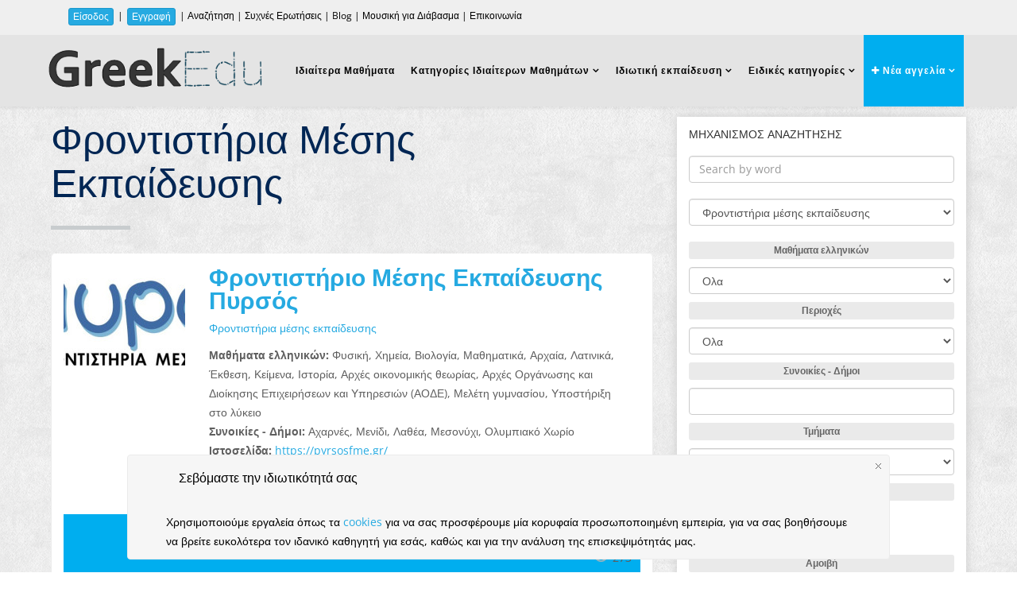

--- FILE ---
content_type: text/html; charset=utf-8
request_url: https://www.greekedu.gr/idiotiki-ekpaideusi/frontistiria-mesis-ekpaideusis
body_size: 18599
content:
<!DOCTYPE html><html xmlns="http://www.w3.org/1999/xhtml" xml:lang="el-gr" lang="el-gr" dir="ltr"><head><meta http-equiv="X-UA-Compatible" content="IE=edge"><meta name="viewport" content="width=device-width, initial-scale=1"><base href="https://www.greekedu.gr/idiotiki-ekpaideusi/frontistiria-mesis-ekpaideusis" /><meta http-equiv="content-type" content="text/html; charset=utf-8" /><meta name="title" content="Φροντιστήρια μέσης εκπαίδευσης σε όλη την Ελλάδα" /><meta name="metatitle" content="Φροντιστήρια μέσης εκπαίδευσης σε όλη την Ελλάδα" /><meta name="twitter:title" content="Φροντιστήρια μέσης εκπαίδευσης σε όλη την Ελλάδα" /><meta name="twitter:description" content="Βρείτε φροντιστήρια μέσης εκπαίδευσης σε όλη την Ελλάδα και εξασκήστε το μάθημα της επιλογής σας μέσα σε τάξη μαζί με άλλους μαθητές για ομαδική διδασκαλία" /><meta property="og:title" content="Φροντιστήρια μέσης εκπαίδευσης σε όλη την Ελλάδα" /><meta property="og:description" content="Βρείτε φροντιστήρια μέσης εκπαίδευσης σε όλη την Ελλάδα και εξασκήστε το μάθημα της επιλογής σας μέσα σε τάξη μαζί με άλλους μαθητές για ομαδική διδασκαλία" /><meta property="og:url" content="https://www.greekedu.gr/idiotiki-ekpaideusi/frontistiria-mesis-ekpaideusis" /><meta name="description" content="Βρείτε φροντιστήρια μέσης εκπαίδευσης σε όλη την Ελλάδα και εξασκήστε το μάθημα της επιλογής σας μέσα σε τάξη μαζί με άλλους μαθητές για ομαδική διδασκαλία" /><meta name="generator" content="Joomla! - Open Source Content Management" /><title>Φροντιστήρια μέσης εκπαίδευσης σε όλη την Ελλάδα</title><link href="/images/favicon.png" rel="shortcut icon" type="image/vnd.microsoft.icon" /> <script type="application/json" class="joomla-script-options new">{"csrf.token":"71021ed5cb6cdfa3e0835433ed8c42b1","system.paths":{"root":"","base":""},"system.keepalive":{"interval":840000,"uri":"\/component\/ajax\/?format=json"}}</script> <!--[if lt IE 9]><script src="/media/system/js/polyfill.event.js?aa51b596bae43dc1967199dab53bba67" type="text/javascript"></script><![endif]--> <script type="application/javascript" src="/media/plg_jchoptimize/cache/js/8a3f6b53be5a9c18bdea0b4d2fe91cd0_0.js"></script> <script type="text/javascript">window.djRootUrl='https://www.greekedu.gr/';jQuery(function($){initTooltips();$("body").on("subform-row-add",initTooltips);function initTooltips(event,container){container=container||document;$(container).find(".Tips1").tooltip({"html":true,"placement":"right","container":"#dj-classifieds"});}});var sp_preloader='0';var sp_gotop='1';var sp_offanimation='default';jQuery(function($){initTooltips();$("body").on("subform-row-add",initTooltips);function initTooltips(event,container){container=container||document;$(container).find(".hasTooltip").tooltip({"html":true,"container":"body"});}});jQuery(function($){$("#modal").modal({"backdrop":true,"keyboard":true,"show":false,"remote":""});});</script><link rel="canonical" href="https://www.greekedu.gr/idiotiki-ekpaideusi/frontistiria-mesis-ekpaideusis" /> <script>(function(w,d,s,l,i){w[l]=w[l]||[];w[l].push({'gtm.start':new Date().getTime(),event:'gtm.js'});var f=d.getElementsByTagName(s)[0],j=d.createElement(s),dl=l!='dataLayer'?'&l='+l:'';j.async=true;j.src='https://www.googletagmanager.com/gtm.js?id='+i+dl;f.parentNode.insertBefore(j,f);})(window,document,'script','dataLayer','GTM-WHRFJX6');</script><meta name="google-site-verification" content="gYvOab5y5T02kCNSOuGkNpP88w48Ou8VmNXr8QFxdV8" /><style type="text/css">@font-face{font-family:'Open Sans';font-style:italic;font-weight:300;font-stretch:normal;src:url(https://fonts.gstatic.com/s/opensans/v44/memQYaGs126MiZpBA-UFUIcVXSCEkx2cmqvXlWq8tWZ0Pw86hd0Rk5hkWVAexQ.ttf) format('truetype')}@font-face{font-family:'Open Sans';font-style:italic;font-weight:400;font-stretch:normal;src:url(https://fonts.gstatic.com/s/opensans/v44/memQYaGs126MiZpBA-UFUIcVXSCEkx2cmqvXlWq8tWZ0Pw86hd0Rk8ZkWVAexQ.ttf) format('truetype')}@font-face{font-family:'Open Sans';font-style:italic;font-weight:600;font-stretch:normal;src:url(https://fonts.gstatic.com/s/opensans/v44/memQYaGs126MiZpBA-UFUIcVXSCEkx2cmqvXlWq8tWZ0Pw86hd0RkxhjWVAexQ.ttf) format('truetype')}@font-face{font-family:'Open Sans';font-style:italic;font-weight:700;font-stretch:normal;src:url(https://fonts.gstatic.com/s/opensans/v44/memQYaGs126MiZpBA-UFUIcVXSCEkx2cmqvXlWq8tWZ0Pw86hd0RkyFjWVAexQ.ttf) format('truetype')}@font-face{font-family:'Open Sans';font-style:italic;font-weight:800;font-stretch:normal;src:url(https://fonts.gstatic.com/s/opensans/v44/memQYaGs126MiZpBA-UFUIcVXSCEkx2cmqvXlWq8tWZ0Pw86hd0Rk0ZjWVAexQ.ttf) format('truetype')}@font-face{font-family:'Open Sans';font-style:normal;font-weight:300;font-stretch:normal;src:url(https://fonts.gstatic.com/s/opensans/v44/memSYaGs126MiZpBA-UvWbX2vVnXBbObj2OVZyOOSr4dVJWUgsiH0B4gaVc.ttf) format('truetype')}@font-face{font-family:'Open Sans';font-style:normal;font-weight:400;font-stretch:normal;src:url(https://fonts.gstatic.com/s/opensans/v44/memSYaGs126MiZpBA-UvWbX2vVnXBbObj2OVZyOOSr4dVJWUgsjZ0B4gaVc.ttf) format('truetype')}@font-face{font-family:'Open Sans';font-style:normal;font-weight:600;font-stretch:normal;src:url(https://fonts.gstatic.com/s/opensans/v44/memSYaGs126MiZpBA-UvWbX2vVnXBbObj2OVZyOOSr4dVJWUgsgH1x4gaVc.ttf) format('truetype')}@font-face{font-family:'Open Sans';font-style:normal;font-weight:700;font-stretch:normal;src:url(https://fonts.gstatic.com/s/opensans/v44/memSYaGs126MiZpBA-UvWbX2vVnXBbObj2OVZyOOSr4dVJWUgsg-1x4gaVc.ttf) format('truetype')}@font-face{font-family:'Open Sans';font-style:normal;font-weight:800;font-stretch:normal;src:url(https://fonts.gstatic.com/s/opensans/v44/memSYaGs126MiZpBA-UvWbX2vVnXBbObj2OVZyOOSr4dVJWUgshZ1x4gaVc.ttf) format('truetype')}html{font-family:sans-serif;-webkit-text-size-adjust:100%;-ms-text-size-adjust:100%}body{margin:0}article,aside,details,figcaption,figure,footer,header,hgroup,main,menu,nav,section,summary{display:block}a{background-color:transparent}a:active,a:hover{outline:0}b,strong{font-weight:700}h1{margin:.67em 0;font-size:2em}img{border:0}figure{margin:1em 40px}button,input,optgroup,select,textarea{margin:0;font:inherit;color:inherit}button{overflow:visible}button,select{text-transform:none}button,html input[type=button],input[type=reset],input[type=submit]{-webkit-appearance:button;cursor:pointer}button::-moz-focus-inner,input::-moz-focus-inner{padding:0;border:0}input{line-height:normal}input[type=checkbox],input[type=radio]{-webkit-box-sizing:border-box;-moz-box-sizing:border-box;box-sizing:border-box;padding:0}textarea{overflow:auto}optgroup{font-weight:700}@media print{*,:after,:before{color:#000!important;text-shadow:none!important;background:0 0!important;-webkit-box-shadow:none!important;box-shadow:none!important}a,a:visited{text-decoration:underline}a[href]:after{content:" (" attr(href) ")"}a[href^="javascript:"]:after,a[href^="#"]:after{content:""}img,tr{page-break-inside:avoid}img{max-width:100%!important}h2,h3,p{orphans:3;widows:3}h2,h3{page-break-after:avoid}.label{border:1px solid #000}}@font-face{font-family:'Glyphicons Halflings';src:url(/templates/shaper_helix3/fonts/glyphicons-halflings-regular.eot);src:url(/templates/shaper_helix3/fonts/glyphicons-halflings-regular.eot#iefix) format('embedded-opentype'),url(/templates/shaper_helix3/fonts/glyphicons-halflings-regular.woff2) format('woff2'),url(/templates/shaper_helix3/fonts/glyphicons-halflings-regular.woff) format('woff'),url(/templates/shaper_helix3/fonts/glyphicons-halflings-regular.ttf) format('truetype'),url(/templates/shaper_helix3/fonts/glyphicons-halflings-regular.svg#glyphicons_halflingsregular) format('svg')}*{-webkit-box-sizing:border-box;-moz-box-sizing:border-box;box-sizing:border-box}html{font-size:10px;-webkit-tap-highlight-color:rgba(0,0,0,0)}body{font-family:"Helvetica Neue",Helvetica,Arial,sans-serif;font-size:14px;line-height:1.42857143;color:#333;background-color:#fff}button,input,select,textarea{font-family:inherit;font-size:inherit;line-height:inherit}a{color:#337ab7;text-decoration:none}a:focus,a:hover{color:#23527c;text-decoration:underline}a:focus{outline:5px auto -webkit-focus-ring-color;outline-offset:-2px}figure{margin:0}img{vertical-align:middle}hr{margin-top:20px;margin-bottom:20px;border:0;border-top:1px solid #eee}.h1,.h2,.h3,.h4,.h5,.h6,h1,h2,h3,h4,h5,h6{font-family:inherit;font-weight:500;line-height:1.1;color:inherit}.h1,.h2,.h3,h1,h2,h3{margin-top:20px;margin-bottom:10px}.h4,.h5,.h6,h4,h5,h6{margin-top:10px;margin-bottom:10px}.h1,h1{font-size:36px}.h2,h2{font-size:30px}.h3,h3{font-size:24px}.h4,h4{font-size:18px}.h5,h5{font-size:14px}.h6,h6{font-size:12px}p{margin:0 0 10px}ol,ul{margin-top:0;margin-bottom:10px}ol ol,ol ul,ul ol,ul ul{margin-bottom:0}dl{margin-top:0;margin-bottom:20px}dd,dt{line-height:1.42857143}dt{font-weight:700}dd{margin-left:0}.container{padding-right:15px;padding-left:15px;margin-right:auto;margin-left:auto}@media (min-width:768px){.container{width:750px}}@media (min-width:992px){.container{width:970px}}@media (min-width:1200px){.container{width:1170px}}.row{margin-right:-15px;margin-left:-15px}.col-lg-1,.col-lg-10,.col-lg-11,.col-lg-12,.col-lg-2,.col-lg-3,.col-lg-4,.col-lg-5,.col-lg-6,.col-lg-7,.col-lg-8,.col-lg-9,.col-md-1,.col-md-10,.col-md-11,.col-md-12,.col-md-2,.col-md-3,.col-md-4,.col-md-5,.col-md-6,.col-md-7,.col-md-8,.col-md-9,.col-sm-1,.col-sm-10,.col-sm-11,.col-sm-12,.col-sm-2,.col-sm-3,.col-sm-4,.col-sm-5,.col-sm-6,.col-sm-7,.col-sm-8,.col-sm-9,.col-xs-1,.col-xs-10,.col-xs-11,.col-xs-12,.col-xs-2,.col-xs-3,.col-xs-4,.col-xs-5,.col-xs-6,.col-xs-7,.col-xs-8,.col-xs-9{position:relative;min-height:1px;padding-right:15px;padding-left:15px}.col-xs-1,.col-xs-10,.col-xs-11,.col-xs-12,.col-xs-2,.col-xs-3,.col-xs-4,.col-xs-5,.col-xs-6,.col-xs-7,.col-xs-8,.col-xs-9{float:left}.col-xs-12{width:100%}.col-xs-11{width:91.66666667%}.col-xs-10{width:83.33333333%}.col-xs-9{width:75%}.col-xs-8{width:66.66666667%}.col-xs-7{width:58.33333333%}.col-xs-6{width:50%}.col-xs-5{width:41.66666667%}.col-xs-4{width:33.33333333%}.col-xs-3{width:25%}.col-xs-2{width:16.66666667%}.col-xs-1{width:8.33333333%}@media (min-width:768px){.col-sm-1,.col-sm-10,.col-sm-11,.col-sm-12,.col-sm-2,.col-sm-3,.col-sm-4,.col-sm-5,.col-sm-6,.col-sm-7,.col-sm-8,.col-sm-9{float:left}.col-sm-12{width:100%}.col-sm-11{width:91.66666667%}.col-sm-10{width:83.33333333%}.col-sm-9{width:75%}.col-sm-8{width:66.66666667%}.col-sm-7{width:58.33333333%}.col-sm-6{width:50%}.col-sm-5{width:41.66666667%}.col-sm-4{width:33.33333333%}.col-sm-3{width:25%}.col-sm-2{width:16.66666667%}.col-sm-1{width:8.33333333%}}@media (min-width:992px){.col-md-1,.col-md-10,.col-md-11,.col-md-12,.col-md-2,.col-md-3,.col-md-4,.col-md-5,.col-md-6,.col-md-7,.col-md-8,.col-md-9{float:left}.col-md-12{width:100%}.col-md-11{width:91.66666667%}.col-md-10{width:83.33333333%}.col-md-9{width:75%}.col-md-8{width:66.66666667%}.col-md-7{width:58.33333333%}.col-md-6{width:50%}.col-md-5{width:41.66666667%}.col-md-4{width:33.33333333%}.col-md-3{width:25%}.col-md-2{width:16.66666667%}.col-md-1{width:8.33333333%}}@media (min-width:1200px){.col-lg-1,.col-lg-10,.col-lg-11,.col-lg-12,.col-lg-2,.col-lg-3,.col-lg-4,.col-lg-5,.col-lg-6,.col-lg-7,.col-lg-8,.col-lg-9{float:left}.col-lg-12{width:100%}.col-lg-11{width:91.66666667%}.col-lg-10{width:83.33333333%}.col-lg-9{width:75%}.col-lg-8{width:66.66666667%}.col-lg-7{width:58.33333333%}.col-lg-6{width:50%}.col-lg-5{width:41.66666667%}.col-lg-4{width:33.33333333%}.col-lg-3{width:25%}.col-lg-2{width:16.66666667%}.col-lg-1{width:8.33333333%}}caption{padding-top:8px;padding-bottom:8px;color:#777;text-align:left}th{text-align:left}label{display:inline-block;max-width:100%;margin-bottom:5px;font-weight:700}input[type=checkbox],input[type=radio]{margin:4px 0 0;margin-top:1px\9;line-height:normal}input[type=file]:focus,input[type=checkbox]:focus,input[type=radio]:focus{outline:5px auto -webkit-focus-ring-color;outline-offset:-2px}.form-control{display:block;width:100%;height:34px;padding:6px 12px;font-size:14px;line-height:1.42857143;color:#555;background-color:#fff;background-image:none;border:1px solid #ccc;border-radius:4px;-webkit-box-shadow:inset 0 1px 1px rgba(0,0,0,.075);box-shadow:inset 0 1px 1px rgba(0,0,0,.075);-webkit-transition:border-color ease-in-out .15s,-webkit-box-shadow ease-in-out .15s;-o-transition:border-color ease-in-out .15s,box-shadow ease-in-out .15s;transition:border-color ease-in-out .15s,box-shadow ease-in-out .15s}.form-control:focus{border-color:#66afe9;outline:0;-webkit-box-shadow:inset 0 1px 1px rgba(0,0,0,.075),0 0 8px rgba(102,175,233,.6);box-shadow:inset 0 1px 1px rgba(0,0,0,.075),0 0 8px rgba(102,175,233,.6)}.form-control::-moz-placeholder{color:#999;opacity:1}.form-control:-ms-input-placeholder{color:#999}.form-control::-webkit-input-placeholder{color:#999}.form-control::-ms-expand{background-color:transparent;border:0}.form-group{margin-bottom:15px}.checkbox,.radio{position:relative;display:block;margin-top:10px;margin-bottom:10px}.checkbox label,.radio label{min-height:20px;padding-left:20px;margin-bottom:0;font-weight:400;cursor:pointer}.checkbox input[type=checkbox],.checkbox-inline input[type=checkbox],.radio input[type=radio],.radio-inline input[type=radio]{position:absolute;margin-top:4px\9;margin-left:-20px}.checkbox-inline,.radio-inline{position:relative;display:inline-block;padding-left:20px;margin-bottom:0;font-weight:400;vertical-align:middle;cursor:pointer}.btn{display:inline-block;padding:6px 12px;margin-bottom:0;font-size:14px;font-weight:400;line-height:1.42857143;text-align:center;white-space:nowrap;vertical-align:middle;-ms-touch-action:manipulation;touch-action:manipulation;cursor:pointer;-webkit-user-select:none;-moz-user-select:none;-ms-user-select:none;user-select:none;background-image:none;border:1px solid transparent;border-radius:4px}.btn.active.focus,.btn.active:focus,.btn.focus,.btn:active.focus,.btn:active:focus,.btn:focus{outline:5px auto -webkit-focus-ring-color;outline-offset:-2px}.btn.focus,.btn:focus,.btn:hover{color:#333;text-decoration:none}.btn.active,.btn:active{background-image:none;outline:0;-webkit-box-shadow:inset 0 3px 5px rgba(0,0,0,.125);box-shadow:inset 0 3px 5px rgba(0,0,0,.125)}.btn-primary{color:#fff;background-color:#337ab7;border-color:#2e6da4}.btn-primary.focus,.btn-primary:focus{color:#fff;background-color:#286090;border-color:#122b40}.btn-primary:hover{color:#fff;background-color:#286090;border-color:#204d74}.btn-primary.active,.btn-primary:active,.open>.dropdown-toggle.btn-primary{color:#fff;background-color:#286090;border-color:#204d74}.btn-primary.active.focus,.btn-primary.active:focus,.btn-primary.active:hover,.btn-primary:active.focus,.btn-primary:active:focus,.btn-primary:active:hover,.open>.dropdown-toggle.btn-primary.focus,.open>.dropdown-toggle.btn-primary:focus,.open>.dropdown-toggle.btn-primary:hover{color:#fff;background-color:#204d74;border-color:#122b40}.btn-primary.active,.btn-primary:active,.open>.dropdown-toggle.btn-primary{background-image:none}.btn-success{color:#fff;background-color:#5cb85c;border-color:#4cae4c}.btn-success.focus,.btn-success:focus{color:#fff;background-color:#449d44;border-color:#255625}.btn-success:hover{color:#fff;background-color:#449d44;border-color:#398439}.btn-success.active,.btn-success:active,.open>.dropdown-toggle.btn-success{color:#fff;background-color:#449d44;border-color:#398439}.btn-success.active.focus,.btn-success.active:focus,.btn-success.active:hover,.btn-success:active.focus,.btn-success:active:focus,.btn-success:active:hover,.open>.dropdown-toggle.btn-success.focus,.open>.dropdown-toggle.btn-success:focus,.open>.dropdown-toggle.btn-success:hover{color:#fff;background-color:#398439;border-color:#255625}.btn-success.active,.btn-success:active,.open>.dropdown-toggle.btn-success{background-image:none}.btn-group-xs>.btn,.btn-xs{padding:1px 5px;font-size:12px;line-height:1.5;border-radius:3px}.collapse{display:none}.dropdown,.dropup{position:relative}.dropdown-toggle:focus{outline:0}.btn-group,.btn-group-vertical{position:relative;display:inline-block;vertical-align:middle}.nav{padding-left:0;margin-bottom:0;list-style:none}.nav>li{position:relative;display:block}.nav>li>a{position:relative;display:block;padding:10px 15px}.nav>li>a:focus,.nav>li>a:hover{text-decoration:none;background-color:#eee}.breadcrumb{padding:8px 15px;margin-bottom:20px;list-style:none;background-color:#f5f5f5;border-radius:4px}.breadcrumb>li{display:inline-block}.breadcrumb>li+li:before{padding:0 5px;color:#ccc;content:"/\00a0"}.breadcrumb>.active{color:#777}.label{display:inline;padding:.2em .6em .3em;font-size:75%;font-weight:700;line-height:1;color:#fff;text-align:center;white-space:nowrap;vertical-align:baseline;border-radius:.25em}.label:empty{display:none}.btn-group-vertical>.btn-group:after,.btn-group-vertical>.btn-group:before,.btn-toolbar:after,.btn-toolbar:before,.clearfix:after,.clearfix:before,.container-fluid:after,.container-fluid:before,.container:after,.container:before,.dl-horizontal dd:after,.dl-horizontal dd:before,.form-horizontal .form-group:after,.form-horizontal .form-group:before,.modal-footer:after,.modal-footer:before,.modal-header:after,.modal-header:before,.nav:after,.nav:before,.navbar-collapse:after,.navbar-collapse:before,.navbar-header:after,.navbar-header:before,.navbar:after,.navbar:before,.pager:after,.pager:before,.panel-body:after,.panel-body:before,.row:after,.row:before{display:table;content:" "}.btn-group-vertical>.btn-group:after,.btn-toolbar:after,.clearfix:after,.container-fluid:after,.container:after,.dl-horizontal dd:after,.form-horizontal .form-group:after,.modal-footer:after,.modal-header:after,.nav:after,.navbar-collapse:after,.navbar-header:after,.navbar:after,.pager:after,.panel-body:after,.row:after{clear:both}.visible-lg,.visible-md,.visible-sm,.visible-xs{display:none!important}@media (max-width:767px){.visible-xs{display:block!important}}@media (min-width:768px) and (max-width:991px){.visible-sm{display:block!important}}@media (min-width:992px) and (max-width:1199px){.visible-md{display:block!important}}@media (min-width:1200px){.visible-lg{display:block!important}}@media (max-width:767px){.hidden-xs{display:none!important}}@media (min-width:768px) and (max-width:991px){.hidden-sm{display:none!important}}@font-face{font-family:'FontAwesome';src:url(/templates/shaper_helix3/fonts/fontawesome-webfont.eot?v=4.7.0);src:url(/templates/shaper_helix3/fonts/fontawesome-webfont.eot#iefix&v=4.7.0) format('embedded-opentype'),url(/templates/shaper_helix3/fonts/fontawesome-webfont.woff2?v=4.7.0) format('woff2'),url(/templates/shaper_helix3/fonts/fontawesome-webfont.woff?v=4.7.0) format('woff'),url(/templates/shaper_helix3/fonts/fontawesome-webfont.ttf?v=4.7.0) format('truetype'),url(/templates/shaper_helix3/fonts/fontawesome-webfont.svg?v=4.7.0#fontawesomeregular) format('svg');font-weight:normal;font-style:normal}.fa{display:inline-block;font:normal normal normal 14px/1 FontAwesome;font-size:inherit;text-rendering:auto;-webkit-font-smoothing:antialiased;-moz-osx-font-smoothing:grayscale}.fa-remove:before,.fa-close:before,.fa-times:before{content:"\f00d"}.fa-plus:before{content:"\f067"}.fa-navicon:before,.fa-reorder:before,.fa-bars:before{content:"\f0c9"}.fa-angle-up:before{content:"\f106"}.fa-angle-down:before{content:"\f107"}.fa-file:before{content:"\f15b"}.clearfix{*zoom:1}.clearfix:before,.clearfix:after{display:table;content:"";line-height:0}.clearfix:after{clear:both}input,textarea,.uneditable-input{width:206px}textarea{height:auto}textarea,input[type="text"],input[type="password"],input[type="datetime"],input[type="datetime-local"],input[type="date"],input[type="month"],input[type="time"],input[type="week"],input[type="number"],input[type="email"],input[type="url"],input[type="search"],input[type="tel"],input[type="color"],.uneditable-input{background-color:#fff;border:1px solid #ccc;-webkit-box-shadow:inset 0 1px 1px rgba(0,0,0,0.075);-moz-box-shadow:inset 0 1px 1px rgba(0,0,0,0.075);box-shadow:inset 0 1px 1px rgba(0,0,0,0.075);-webkit-transition:border linear .2s,box-shadow linear .2s;-moz-transition:border linear .2s,box-shadow linear .2s;-o-transition:border linear .2s,box-shadow linear .2s;transition:border linear .2s,box-shadow linear .2s}textarea:focus,input[type="text"]:focus,input[type="password"]:focus,input[type="datetime"]:focus,input[type="datetime-local"]:focus,input[type="date"]:focus,input[type="month"]:focus,input[type="time"]:focus,input[type="week"]:focus,input[type="number"]:focus,input[type="email"]:focus,input[type="url"]:focus,input[type="search"]:focus,input[type="tel"]:focus,input[type="color"]:focus,.uneditable-input:focus{border-color:rgba(82,168,236,0.8);outline:0;outline:thin dotted \9;-webkit-box-shadow:inset 0 1px 1px rgba(0,0,0,.075),0 0 8px rgba(82,168,236,.6);-moz-box-shadow:inset 0 1px 1px rgba(0,0,0,.075),0 0 8px rgba(82,168,236,.6);box-shadow:inset 0 1px 1px rgba(0,0,0,.075),0 0 8px rgba(82,168,236,.6)}input[type="radio"],input[type="checkbox"]{margin:4px 0 0;*margin-top:0;margin-top:1px \9;line-height:normal}input[type="file"],input[type="image"],input[type="submit"],input[type="reset"],input[type="button"],input[type="radio"],input[type="checkbox"]{width:auto}select,input[type="file"]{height:30px;*margin-top:4px;line-height:30px}select{width:220px;border:1px solid #ccc;background-color:#fff}select:focus,input[type="file"]:focus,input[type="radio"]:focus,input[type="checkbox"]:focus{outline:thin dotted #333;outline:5px auto -webkit-focus-ring-color;outline-offset:-2px}.uneditable-input,.uneditable-textarea{color:#999;background-color:#fcfcfc;border-color:#ccc;-webkit-box-shadow:inset 0 1px 2px rgba(0,0,0,0.025);-moz-box-shadow:inset 0 1px 2px rgba(0,0,0,0.025);box-shadow:inset 0 1px 2px rgba(0,0,0,0.025);cursor:not-allowed}.uneditable-input{overflow:hidden;white-space:nowrap}.uneditable-textarea{width:auto;height:auto}input:-moz-placeholder,textarea:-moz-placeholder{color:#999}input:-ms-input-placeholder,textarea:-ms-input-placeholder{color:#999}input::-webkit-input-placeholder,textarea::-webkit-input-placeholder{color:#999}input,textarea,.uneditable-input{margin-left:0}input:focus:invalid,textarea:focus:invalid,select:focus:invalid{color:#b94a48;border-color:#ee5f5b}input:focus:invalid:focus,textarea:focus:invalid:focus,select:focus:invalid:focus{border-color:#e9322d;-webkit-box-shadow:0 0 6px #f8b9b7;-moz-box-shadow:0 0 6px #f8b9b7;box-shadow:0 0 6px #f8b9b7}.form-control{display:block;height:34px;padding:6px 12px;font-size:14px;line-height:1.428571429;color:#555;background-color:#fff;background-image:none;border:1px solid #ccc;border-radius:4px;-webkit-box-shadow:inset 0 1px 1px rgba(0,0,0,0.075);box-shadow:inset 0 1px 1px rgba(0,0,0,0.075);-webkit-transition:border-color ease-in-out .15s,box-shadow ease-in-out .15s;-o-transition:border-color ease-in-out .15s,box-shadow ease-in-out .15s;transition:border-color ease-in-out .15s,box-shadow ease-in-out .15s}.form-control:focus{border-color:#66afe9;outline:0;-webkit-box-shadow:inset 0 1px 1px rgba(0,0,0,.075),0 0 8px rgba(102,175,233,0.6);box-shadow:inset 0 1px 1px rgba(0,0,0,.075),0 0 8px rgba(102,175,233,0.6)}.form-control::-moz-placeholder{color:#999;opacity:1}.form-control:-ms-input-placeholder{color:#999}.form-control::-webkit-input-placeholder{color:#999}@font-face{font-family:'IcoMoon';src:url(/templates/shaper_helix3/fonts/IcoMoon.eot);src:url(/templates/shaper_helix3/fonts/IcoMoon.eot#iefix) format('embedded-opentype'),url(/templates/shaper_helix3/fonts/IcoMoon.woff) format('woff'),url(/templates/shaper_helix3/fonts/IcoMoon.ttf) format('truetype'),url(/templates/shaper_helix3/fonts/IcoMoon.svg#IcoMoon) format('svg');font-weight:normal;font-style:normal}[class^="icon-"],[class*=" icon-"]{display:inline-block;width:14px;height:14px;margin-right:.25em;line-height:14px;background-image:none}[class^="icon-"]:before,[class*=" icon-"]:before{font-family:'IcoMoon';font-style:normal;speak:none}.icon-chevron-right:before,.icon-rightarrow:before,.icon-arrow-right:before{content:"\e006"}.sp-megamenu-parent{list-style:none;padding:0;margin:0;z-index:99;display:block;float:right;position:relative}.sp-megamenu-parent>li{display:inline-block;position:relative;padding:0}.sp-megamenu-parent>li>a,.sp-megamenu-parent>li>span{display:inline-block;padding:0 15px;line-height:90px;font-size:12px;text-transform:uppercase;letter-spacing:1px;color:#000;margin:0}.sp-megamenu-parent>li.sp-has-child>a:after,.sp-megamenu-parent>li.sp-has-child>span:after{font-family:"FontAwesome";content:" \f107"}.sp-megamenu-parent .sp-module{padding:10px}.sp-megamenu-parent .sp-dropdown{margin:0;position:absolute;z-index:10;display:none}.sp-megamenu-parent .sp-dropdown .sp-dropdown-inner{background:#fff;box-shadow:0 3px 5px 0 rgba(0,0,0,0.2);padding:20px}.sp-megamenu-parent .sp-dropdown .sp-dropdown-items{list-style:none;padding:0;margin:0}.sp-megamenu-parent .sp-dropdown.sp-dropdown-main{top:100%}.sp-megamenu-parent .sp-dropdown.sp-dropdown-main.sp-menu-right{left:0}.sp-megamenu-parent .sp-dropdown.sp-dropdown-main.sp-menu-left{right:0}.sp-megamenu-parent .sp-dropdown li.sp-menu-item{display:block;padding:0;position:relative}.sp-megamenu-parent .sp-dropdown li.sp-menu-item>a,.sp-megamenu-parent .sp-dropdown li.sp-menu-item span{display:block;padding:10px;color:#333;cursor:pointer}.sp-megamenu-parent .sp-dropdown li.sp-menu-item>a:hover{color:#fff}.sp-megamenu-parent .sp-dropdown li.sp-menu-item.active>a:hover{color:#fff}.sp-megamenu-parent .sp-has-child:hover>.sp-dropdown{display:block}.sp-megamenu-parent.menu-fade .sp-has-child:hover>.sp-dropdown{-webkit-animation:spMenuFadeIn 400ms;animation:spMenuFadeIn 400ms}#offcanvas-toggler{float:right;line-height:87px;margin-left:15px;font-size:20px}#offcanvas-toggler>i{-webkit-transition:color 400ms,background-color 400ms;-o-transition:color 400ms,background-color 400ms;transition:color 400ms,background-color 400ms}#offcanvas-toggler>i:hover{color:#fff}.off-canvas-menu-init{overflow-x:hidden;position:relative}.body-wrapper{position:relative;-webkit-transition:.5s;transition:.5s;right:0;backface-visibility:hidden}.close-offcanvas{position:absolute;top:15px;right:15px;z-index:1;border-radius:100%;width:25px;height:25px;line-height:.5;text-align:center;font-size:16px;border:1px solid #fff;color:#fff;padding-top:3px}.offcanvas-menu{width:320px;height:100%;background-color:rgba(0,0,0,0.7);color:#fff;position:fixed;top:0;right:0;-webkit-transform:translateX(320px);transform:translateX(320px);visibility:hidden;overflow:inherit;-webkit-transition:.5s;transition:.5s;z-index:10000}.offcanvas-menu .offcanvas-inner .sp-module{margin-top:20px;border-bottom:1px solid rgba(0,0,0,0.08);margin-bottom:50px}.offcanvas-menu .offcanvas-inner .sp-module:after{display:none}.offcanvas-menu .offcanvas-inner .sp-module:last-child{border-bottom:none;margin-bottom:0}.offcanvas-menu .offcanvas-inner .sp-module ul>li{border:0;position:relative;border-bottom:1px solid rgba(0,0,0,0.1);overflow:hidden}.offcanvas-menu .offcanvas-inner .sp-module ul>li a{-webkit-transition:300ms;-o-transition:300ms;transition:300ms;padding:10px 20px;font-size:14px;text-transform:uppercase;color:#fff;font-weight:500;line-height:28px}.offcanvas-menu .offcanvas-inner .sp-module ul>li:hover a,.offcanvas-menu .offcanvas-inner .sp-module ul>li:focus a{background:rgba(0,0,0,0.15)}.offcanvas-menu .offcanvas-inner .sp-module ul>li a:hover,.offcanvas-menu .offcanvas-inner .sp-module ul>li a:focus{background:rgba(0,0,0,0.15)}.offcanvas-menu .offcanvas-inner .sp-module ul>li ul>li.active>a,.offcanvas-menu .offcanvas-inner .sp-module ul>li ul>li:hover>a,.offcanvas-menu .offcanvas-inner .sp-module ul>li ul>li:focus>a{background:rgba(0,0,0,0.15) !important}.offcanvas-menu .offcanvas-inner .sp-module ul>li ul>li>a:hover,.offcanvas-menu .offcanvas-inner .sp-module ul>li ul>li>a:focus{background:rgba(0,0,0,0.15) !important}.offcanvas-menu .offcanvas-inner .sp-module ul>li .offcanvas-menu-toggler{display:inline-block;position:absolute;top:0;right:0;padding:13px 20px;cursor:pointer}.offcanvas-menu .offcanvas-inner .sp-module ul>li .offcanvas-menu-toggler .open-icon{display:none}.offcanvas-menu .offcanvas-inner .sp-module ul>li .offcanvas-menu-toggler .close-icon{display:inline}.offcanvas-menu .offcanvas-inner .sp-module ul>li .offcanvas-menu-toggler.collapsed .open-icon{display:inline}.offcanvas-menu .offcanvas-inner .sp-module ul>li .offcanvas-menu-toggler.collapsed .close-icon{display:none}.offcanvas-menu .offcanvas-inner .sp-module ul>li>a:after{display:none}.offcanvas-menu .offcanvas-inner .sp-module ul>li ul{background:rgba(0,0,0,0.02)}.offcanvas-menu .offcanvas-inner .sp-module ul>li ul>li>a{padding-left:30px}.offcanvas-menu .offcanvas-inner .sp-module:first-child{margin-top:0;padding:30px}.offcanvas{width:100%;height:100%;position:relative;-webkit-transition:.5s;-o-transition:.5s;transition:.5s}a{-webkit-transition:color 400ms,background-color 400ms;transition:color 400ms,background-color 400ms}body{line-height:24px;-webkit-transition:all 400ms ease;transition:all 400ms ease;background-color:#fff}a,a:hover,a:focus,a:active{text-decoration:none}label{font-weight:normal}img{display:block;max-width:100%;height:auto}.btn,.sppb-btn{-webkit-transition:color 400ms,background-color 400ms,border-color 400ms;-o-transition:color 400ms,background-color 400ms,border-color 400ms;transition:color 400ms,background-color 400ms,border-color 400ms}select,textarea,input[type="text"],input[type="password"],input[type="datetime"],input[type="datetime-local"],input[type="date"],input[type="month"],input[type="time"],input[type="week"],input[type="number"],input[type="email"],input[type="url"],input[type="search"],input[type="tel"],input[type="color"],.uneditable-input{display:block;height:34px;padding:6px 12px;font-size:14px;line-height:1.428571429;color:#555;background-color:#fff;background-image:none;border:1px solid #ccc;border-radius:4px;-webkit-box-shadow:inset 0 1px 1px rgba(0,0,0,0.075);box-shadow:inset 0 1px 1px rgba(0,0,0,0.075);-webkit-transition:border-color ease-in-out .15s,box-shadow ease-in-out .15s;-o-transition:border-color ease-in-out .15s,box-shadow ease-in-out .15s;transition:border-color ease-in-out .15s,box-shadow ease-in-out .15s}select:focus,textarea:focus,input[type="text"]:focus,input[type="password"]:focus,input[type="datetime"]:focus,input[type="datetime-local"]:focus,input[type="date"]:focus,input[type="month"]:focus,input[type="time"]:focus,input[type="week"]:focus,input[type="number"]:focus,input[type="email"]:focus,input[type="url"]:focus,input[type="search"]:focus,input[type="tel"]:focus,input[type="color"]:focus,.uneditable-input:focus{border-color:#66afe9;outline:0;-webkit-box-shadow:inset 0 1px 1px rgba(0,0,0,.075),0 0 8px rgba(102,175,233,0.6);box-shadow:inset 0 1px 1px rgba(0,0,0,.075),0 0 8px rgba(102,175,233,0.6)}select::-moz-placeholder,textarea::-moz-placeholder,input[type="text"]::-moz-placeholder,input[type="password"]::-moz-placeholder,input[type="datetime"]::-moz-placeholder,input[type="datetime-local"]::-moz-placeholder,input[type="date"]::-moz-placeholder,input[type="month"]::-moz-placeholder,input[type="time"]::-moz-placeholder,input[type="week"]::-moz-placeholder,input[type="number"]::-moz-placeholder,input[type="email"]::-moz-placeholder,input[type="url"]::-moz-placeholder,input[type="search"]::-moz-placeholder,input[type="tel"]::-moz-placeholder,input[type="color"]::-moz-placeholder,.uneditable-input::-moz-placeholder{color:#999;opacity:1}select:-ms-input-placeholder,textarea:-ms-input-placeholder,input[type="text"]:-ms-input-placeholder,input[type="password"]:-ms-input-placeholder,input[type="datetime"]:-ms-input-placeholder,input[type="datetime-local"]:-ms-input-placeholder,input[type="date"]:-ms-input-placeholder,input[type="month"]:-ms-input-placeholder,input[type="time"]:-ms-input-placeholder,input[type="week"]:-ms-input-placeholder,input[type="number"]:-ms-input-placeholder,input[type="email"]:-ms-input-placeholder,input[type="url"]:-ms-input-placeholder,input[type="search"]:-ms-input-placeholder,input[type="tel"]:-ms-input-placeholder,input[type="color"]:-ms-input-placeholder,.uneditable-input:-ms-input-placeholder{color:#999}select::-webkit-input-placeholder,textarea::-webkit-input-placeholder,input[type="text"]::-webkit-input-placeholder,input[type="password"]::-webkit-input-placeholder,input[type="datetime"]::-webkit-input-placeholder,input[type="datetime-local"]::-webkit-input-placeholder,input[type="date"]::-webkit-input-placeholder,input[type="month"]::-webkit-input-placeholder,input[type="time"]::-webkit-input-placeholder,input[type="week"]::-webkit-input-placeholder,input[type="number"]::-webkit-input-placeholder,input[type="email"]::-webkit-input-placeholder,input[type="url"]::-webkit-input-placeholder,input[type="search"]::-webkit-input-placeholder,input[type="tel"]::-webkit-input-placeholder,input[type="color"]::-webkit-input-placeholder,.uneditable-input::-webkit-input-placeholder{color:#999}#sp-top-bar{padding:8px 0}#sp-top-bar .sp-module{display:inline-block;margin:0 0 0 20px}#sp-header{background:#fff none repeat scroll 0 0;box-shadow:0 3px 3px rgba(0,0,0,0.05);height:90px;left:0;position:relative;top:0;width:100%;z-index:99}#sp-header .logo{display:inline-block;height:90px;display:table;-webkit-transition:all 400ms ease;transition:all 400ms ease;margin:0}#sp-header .logo a{font-size:24px;line-height:1;margin:0;padding:0;display:table-cell;vertical-align:middle}#sp-header .sp-retina-logo{display:none}.body-innerwrapper{overflow-x:hidden}#sp-main-body{padding:100px 0}.sp-module{margin-top:50px}.sp-module:first-child{margin-top:0}.sp-module .sp-module-title{margin:0 0 20px;font-size:14px;text-transform:uppercase;line-height:1}.sp-module ul{list-style:none;padding:0;margin:0}.sp-module ul>li{display:block;border-bottom:1px solid #e8e8e8;-webkit-transition:300ms;transition:300ms}.sp-module ul>li>a{display:block;padding:5px 0;line-height:36px;padding:2px 0;-webkit-transition:300ms;transition:300ms}.sp-module ul>li>a:hover{background:none}.sp-module ul>li>a:before{font-family:FontAwesome;content:"\f105";margin-right:8px}.sp-module ul>li:last-child{border-bottom:none}.category-module,.categories-module,.archive-module,.latestnews,.newsflash-horiz,.mostread,.form-links,.list-striped{list-style:none;padding:0;margin:0}.category-module li,.categories-module li,.archive-module li,.latestnews li,.newsflash-horiz li,.mostread li,.form-links li,.list-striped li{padding:2px 0}#sp-bottom .sp-module .sp-module-title{text-transform:none;font-weight:400;font-size:24px}#sp-footer{color:#fff;text-align:center;padding:20px 0}#sp-footer a{color:rgba(255,255,255,0.9)}#sp-footer a:hover{color:#fff}@media only screen and (-webkit-min-device-pixel-ratio:1.5),only screen and (-moz-min-device-pixel-ratio:1.5),only screen and (-o-min-device-pixel-ratio:1.5),only screen and (min-device-pixel-ratio:1.5){#sp-header .sp-default-logo{display:none}#sp-header .sp-retina-logo{display:block}}a{color:#26aae1}a:hover{color:#1a8bba}.sp-megamenu-parent>li.active>a,.sp-megamenu-parent>li:hover>a{color:#26aae1}.sp-megamenu-parent .sp-dropdown li.sp-menu-item>a:hover{background:#26aae1}.sp-megamenu-parent .sp-dropdown li.sp-menu-item.active>a{color:#26aae1}#offcanvas-toggler>i{color:#000}#offcanvas-toggler>i:hover{color:#26aae1}.btn-primary,.sppb-btn-primary{border-color:#1c98cc;background-color:#26aae1}.btn-primary:hover,.sppb-btn-primary:hover{border-color:#177aa4;background-color:#1a8bba}.sp-module ul>li>a{color:#000}.sp-module ul>li>a:hover{color:#26aae1}#sp-footer{background:#26aae1}#sp-header{height:90px;position:static}.sp-megamenu-parent>li>a{text-transform:none;padding:0 10px}.sp-megamenu-parent .sp-dropdown .sp-dropdown-inner{background:#e4e4e4;text-align:left}.sp-megamenu-parent .sp-dropdown li.sp-menu-item>a:hover{background:none}.sp-module ul>li>a{line-height:22px}.sp-module ul>li{border-bottom:none}.sp-module ul>li>a:before{content:none}.offcanvas-menu .offcanvas-inner .sp-module ul>li a{padding:0px 20px}.color .form-links a{color:#000!important}#sp-logo{text-align:center;margin:0;font-size:45px;font-weight:bold;padding:10px;font-family:verdana;text-shadow:2px 2px #625d59}.sp-megamenu-parent{text-align:center;float:none}.sp-megamenu-parent>li{font-weight:600}.clear_both{clear:both;height:0}#dj-classifieds .dj-category .cat_row_title:after,#dj-classifieds h1.main_cat_title:after,#dj-classifieds .dj-cattree-box .title_top:after,#dj-classifieds .title_top h1:after,#dj-classifieds .dj-additem .title_top:after,#dj-classifieds table.paymentdetails td.td_title h2:after,#dj-classifieds .profile_outer h2.profile_name:after,#dj-classifieds .djcf_warning_outer .title_top:after,#dj-classifieds .pointspackages .title_top:after,#dj-classifieds .djcf_checkout_outer .title_top:after{bottom:0;content:"";height:5px;left:0;position:absolute;width:100px;background:#c8ccce}#dj-classifieds .dj-category{border-bottom:1px dotted #e0e0e0;margin:0 0 30px}#dj-classifieds .dj-category .cat_row{padding:0;margin:0 -15px 0}#dj-classifieds .dj-items .item_row{width:100%;margin-bottom:30px}#dj-classifieds .dj-items .item_row .item_row_in{border-bottom:1px solid #ececec;border-right:1px solid #ececec;border-left:1px solid #ececec;padding:15px;-webkit-box-shadow:0px 2px 1px -1px #e0e0e0;-moz-box-shadow:0px 2px 1px -1px #e0e0e0;box-shadow:0px 2px 1px -1px #e0e0e0;-webkit-border-radius:5px;-moz-border-radius:5px;border-radius:5px;background:#fff;color:#5f5f5f}#dj-classifieds .dj-items .item_row .item_outer{width:100%;float:left;overflow:hidden;text-overflow:ellipsis}#dj-classifieds .dj-items .item_row .item_outer_in{width:100%;display:table}#dj-classifieds .dj-items .item_row .item_outer_in .item_img_box{display:table-cell;vertical-align:top}#dj-classifieds .dj-items .item_row .item_img_box_in{padding-right:30px}#dj-classifieds .dj-items .item_row .item_img_box_in img{max-width:none}#dj-classifieds .dj-items .item_row .item_outer_in .item_content{display:table-cell;vertical-align:top;width:100%}#dj-classifieds .dj-items .item_row .item_outer_in .item_content_in{padding-right:25px}#dj-classifieds .dj-items .item_row .item_content .item_title h3{display:inline-block;font-weight:900;font-size:30px;line-height:29px;color:#372f2b;margin:0}#dj-classifieds .dj-items .item_row .item_content .item_title+div{margin-top:5px}#dj-classifieds .dj-items .item_row .item_cat_region_outer{margin-bottom:10px}#dj-classifieds .dj-items .item_row .item_cat_region_outer .item_category{display:inline-block}#dj-classifieds .dj-items .item_row .item_cat_region_outer a{text-decoration:none}#dj-classifieds .dj-items .item_row .item_details .item_date_start,#dj-classifieds .dj-items .item_row .item_details .item_date_exp,#dj-classifieds .dj-items .item_row .item_details .item_display{background-position:left center;background-repeat:no-repeat;padding-left:22px;float:right;clear:both}#dj-classifieds .dj-items_order_by_in .item_orderby_separator,#dj-classifieds .dj-items .item_row .item_custom_fields .item_custom_field_separator,#dj-classifieds .dj-items .item_row .item_cat_region_outer .item_cat_region_separator{}#dj-classifieds .dj-items_order_by_in .item_orderby_separator{background:#4c4a47}#dj-classifieds .dj-items .item_row .item_content .item_custom_fields{margin-bottom:10px}#dj-classifieds .dj-items .item_row .item_content .item_custom_fields .item_cf_box{display:inline-block;float:left;width:100%}#dj-classifieds .dj-items .item_row .item_details{width:100%;float:left;text-align:center;margin-top:20px;background:#00aeef;padding:11px}#dj-classifieds .dj-items .item_row .item_details .item_price{font-size:25px;font-weight:400;line-height:1.1;word-wrap:break-word;margin-bottom:5px;color:#fff}#dj-classifieds .dj-items .item_row .item_details .item_price:before{content:"Αμοιβή: "}#dj-classifieds .dj-items .item_row .item_details .item_date_start,#dj-classifieds .dj-items .item_row .item_details .item_date_exp{background-image:url(/templates/shaper_helix3/images/classifieds/added.png)}#dj-classifieds .dj-items .item_row .item_details .item_display{background-image:url(/templates/shaper_helix3/images/classifieds/hits.png)}#dj-classifieds table.paymentdetails{width:100%}#dj-classifieds table.paymentdetails td.td_title{background:none;font-weight:normal;padding:0;line-height:1.5;border-bottom:none;border-top:none}.mod_djclassifieds_items .items{margin-left:-15px;margin-right:-15px}.mod_djclassifieds_items .item{display:inline-block;width:100%;margin:30px 0 0;padding:0;position:relative}.mod_djclassifieds_items .item:first-child{margin:0;padding:0}.mod_djclassifieds_items .items-col{float:left}.mod_djclassifieds_items .items-col .icol-in{padding:0 15px 0}.mod_djclassifieds_items .items-cols1 .items-col{width:100%}.mod_djclassifieds_items div.title{float:left;width:100%}.mod_djclassifieds_items div.title a.title{font-size:19px;line-height:1.1;font-weight:600;text-decoration:none;padding-bottom:12px;margin-bottom:11px;display:inline-block;position:relative;text-transform:uppercase}.mod_djclassifieds_items div.title a.title:after{position:absolute;content:'';width:62px;height:2px;left:0;right:auto;bottom:0;background:#14a7d1}.mod_djclassifieds_items div.title span.category a.title_cat{font-weight:600;text-decoration:none}.mod_djclassifieds_items div.title span.category a.title_cat:hover{text-decoration:underline}.mod_djclassifieds_items div.title span{font-weight:600;line-height:1.2}.mod_djclassifieds_items div.title span.date{font-size:13px}.mod_djclassifieds_items div.title span.date,.mod_djclassifieds_items div.title span.category,.mod_djclassifieds_items div.title span.region,.mod_djclassifieds_items div.title span.type,.mod_djclassifieds_items div.title span.price{padding-bottom:3px;display:block}.mod_djclassifieds_items .desc{font-size:13px;line-height:1.5;float:left;width:100%;overflow:hidden;text-overflow:ellipsis}.mod_djclassifieds_items div.title a.title:hover,.jm-module.white-ms .mod_djclassifieds_items div.title a.title:hover{color:#14a7d1}.mod_djclassifieds_items div.title a.title,.mod_djclassifieds_items div.title span,.jm-module.white-ms .mod_djclassifieds_items div.title a.title,.jm-module.white-ms .mod_djclassifieds_items div.title span{color:#372f2b}.mod_djclassifieds_items div.title span.category a.title_cat,.jm-module.white-ms .mod_djclassifieds_items div.title span.category a.title_cat{color:#888}.mod_djclassifieds_items div.title span,.jm-module.white-ms .mod_djclassifieds_items div.title span{color:#372f2b}.dj_cf_search form{margin:0}.dj_cf_search div input[type="text"],.dj_cf_search div select{width:100%;-webkit-box-sizing:border-box;-moz-box-sizing:border-box;box-sizing:border-box;margin:0}.dj_cf_search div:empty{display:none}.dj_cf_search .djcf_se_row{margin:0 0 20px}.dj_cf_search .djcf_se_row div{margin:20px 0 0}.dj_cf_search .search_price .label1,.dj_cf_search .search_price .label2{display:inline-block;vertical-align:middle}.dj_cf_search .search_price input[type="text"]{width:53px;margin:0 5px}.dj_cf_search input[type="radio"],.dj_cf_search input[type="checkbox"]{width:auto;height:auto;line-height:normal;vertical-align:middle;margin:0 5px 0 0}.dj_cf_search label,.dj_cf_search span.label{background:#eaeaea;display:block;font-size:12px;font-weight:bold;line-height:1em;margin:0 0 10px;padding:5px 10px;vertical-align:middle;width:100%;color:#656565;-webkit-box-sizing:border-box;-moz-box-sizing:border-box;box-sizing:border-box;-webkit-border-radius:3px;-moz-border-radius:3px;border-radius:3px;text-shadow:none;cursor:default}.dj_cf_search .search_only_video .label,.dj_cf_search .search_only_images .label,.dj_cf_search .search_also_18 .label,.dj_cf_search .search_only_auctions .label{display:inline-block;line-height:1.2;background:none;color:inherit;margin:0;padding:0;width:auto}.dj_cf_search .search_buttons{clear:both;margin:10px 0 0}.djcf_label,.djcf{z-index:1000;margin:20px 0}@media (max-width:767px){#dj-classifieds .dj-cattree-box{display:table;width:100%}#dj-classifieds table.paymentdetails,#dj-classifieds table.paymentdetails table,#dj-classifieds table.paymentdetails tbody,#dj-classifieds table.paymentdetails tr,#dj-classifieds table.paymentdetails td,#dj-classifieds table.paymentdetails th{display:block !important;width:100% !important;text-align:center;clear:both}.mod_djclassifieds_items .items{margin:0}.mod_djclassifieds_items .items-col .icol-in{margin:0;padding:0}.mod_djclassifieds_items .items-col .item{margin:30px 0 0;width:100%}.mod_djclassifieds_items .icol1 .item:first-child{margin:0}}@media (max-width:979px){#dj-classifieds .dj-items .item_row .item_outer,#dj-classifieds .dj-items .item_row .item_details{width:100%}#dj-classifieds .dj-items .item_row .item_outer_in .item_content_in{padding:0 0 10px}}@media (max-width:480px){#dj-classifieds .dj-items .item_row .item_outer_in .item_img_box{display:block;text-align:center}#dj-classifieds .dj-items .item_row .item_outer_in .item_content{display:block}#dj-classifieds .dj-items .item_row .item_img_box_in{padding:0 0 30px}}.jm-social{text-align:center}.jm-social-title{display:inline-block;padding:0 80px 30px;position:relative;font-size:30px;font-weight:800;line-height:1em}.jm-social-title:before,.jm-social-title:after{content:'';position:absolute;width:60px;height:2px;background:#6a6a6a;top:24px;max-width:100%}.jm-social-title:before{left:0}.jm-social-title:after{right:0}.jm-icons{display:inline-block;width:100%;margin:0}.jm-icons a{display:inline-block;text-decoration:none !important;position:relative;margin:5px 20px}.jm-icons a.jm-facebook span.bg,.jm-icons a.jm-google span.bg,.jm-icons a.jm-twitter span.bg,.jm-icons a.jm-pinterest span.bg{width:76px;height:76px;display:inline-block}.jm-icons a:hover span.bg{opacity:0.5;filter:alpha(opacity=50);-webkit-transition:all 0.3s ease-in-out;-moz-transition:all 0.3s ease-in-out;-o-transition:all 0.3s ease-in-out;transition:all 0.3s ease-in-out}.jm-icons a.jm-facebook span.bg{background:url(/templates/shaper_helix3/images/social/facebook.png)}.jm-icons a.jm-google span.bg{background:url(/templates/shaper_helix3/images/social/googleplus.png)}.jm-icons a.jm-twitter span.bg{background:url(/templates/shaper_helix3/images/social/twitter.png)}.jm-icons a.jm-pinterest span.bg{background:url(/templates/shaper_helix3/images/social/pinterest.png)}.jm-icons a span.ttip{width:150px;height:auto;line-height:20px;padding:20px 10px;left:50%;margin-left:-85px;font-weight:800;font-size:13px;color:#fff;text-align:center;text-transform:uppercase;position:absolute;bottom:120px;opacity:0;filter:alpha(opacity=0);-webkit-transition:all 0.3s ease-in-out;-moz-transition:all 0.3s ease-in-out;-o-transition:all 0.3s ease-in-out;transition:all 0.3s ease-in-out;pointer-events:none}.jm-icons a span.ttip:before,.jm-icons a span.ttip:after{content:'';position:absolute;bottom:-7px;left:50%;margin-left:-6px;width:0px;height:0px;border-style:solid inset;border-width:7px 7px 0 7px}.jm-icons a:hover span.ttip{opacity:1;filter:alpha(opacity=100);bottom:90px}.jm-icons a.jm-facebook span.ttip{background:#4e67a9}.jm-icons a.jm-facebook span.ttip:before,.jm-icons a.jm-facebook span.ttip:after{border-color:#4e67a9 transparent transparent transparent}.jm-icons a.jm-twitter span.ttip{background:#42c8f4}.jm-icons a.jm-twitter span.ttip:before,.jm-icons a.jm-twitter span.ttip:after{border-color:#42c8f4 transparent transparent transparent}.checkbox{display:inline}label{display:inline-block!important;font-weight:bold}.color{-webkit-box-shadow:0 0 0 2px #00aeef inset;box-shadow:0 0 0 2px #00aeef inset;background-color:#00aeef;color:#fff}.color .sp-dropdown-inner{background:#f1f1f1!important}.color a{color:#fff!important}#offcanvas-toggler>i{color:#00aeef}div#form-login-remember{color:#000}img{display:inline-block}#sp-header .logo{height:65px}#sp-top-bar{font-size:12px}div#sp-top1{padding-top:8px}.search_price.djcf_se_row .inputbox{display:inline-table}.leftsearch{background:#fff;box-shadow:0px 0px 12px #ccc;padding:15px;margin-bottom:30px;border-bottom:4px solid #b1b5b8}.sp-module.prosfata{background-color:#fff;border:1px solid #e7e7e7;color:#898989;padding:30px;margin-bottom:30px}.label_title{font-weight:bold}.btn{margin:2px}h1.main_cat_title{font-family:'Open Sans',sans-serif;font-size:5rem;color:#002654;font-weight:300;margin:0 0 30px;padding:0 0 32px;position:relative;text-transform:capitalize}#dj-classifieds .dj-items .item_row .item_details .item_price:before{content:"\0391\03BC\03BF\03B9\03B2\03AE\003A\0020" !important}iframe,svg{max-width:100%}body.site{background-image:url(/images/extra_clean_paper.png);background-repeat:repeat;background-size:inherit;background-attachment:inherit;background-position:0 0}body{font-family:Open Sans,sans-serif;font-weight:normal}h1{font-family:Open Sans,sans-serif;font-weight:800}h2{font-family:Open Sans,sans-serif;font-weight:600}h3{font-family:Open Sans,sans-serif;font-weight:normal}h4{font-family:Open Sans,sans-serif;font-weight:normal}h5{font-family:Open Sans,sans-serif;font-weight:600}h6{font-family:Open Sans,sans-serif;font-weight:600}#dj-classifieds table.paymentdetails td.td_title{padding:5px 0 0 5px}#sp-top-bar{background-color:#efefef;color:#000;padding:0 5%}#sp-top-bar a{color:#000}#sp-top-bar a:hover{color:#00364d}#sp-header{background-color:#e4e4e4;color:#e0e0e0;padding:0 5%}#sp-header a{color:#000}#sp-header a:hover{color:#00364d}#sp-main-body{padding:1% 5%}#sp-breadcrumbs{padding:0 3%}#sp-bottom{background-color:#1e2928;color:#fff;padding:50px 0px}#sp-bottom a{color:#00b08d}#sp-footer{background-color:#262626;color:#e0e0e0}#sp-footer a{color:#00b08d}</style><link rel="preload" href="/media/plg_jchoptimize/cache/css/61377e5e6f72550e7b3edd45ea930398_0.css" as="style" onload="this.onload=null;this.rel='stylesheet'"><noscript><link rel="stylesheet" href="/media/plg_jchoptimize/cache/css/61377e5e6f72550e7b3edd45ea930398_0.css"></noscript> <script>(function(w){"use strict";if(!w.loadCSS){w.loadCSS=function(){};}
var rp=loadCSS.relpreload={};rp.support=(function(){var ret;try{ret=w.document.createElement("link").relList.supports("preload");}catch(e){ret=false;}
return function(){return ret;};})();rp.bindMediaToggle=function(link){var finalMedia=link.media||"all";function enableStylesheet(){if(link.addEventListener){link.removeEventListener("load",enableStylesheet);}else if(link.attachEvent){link.detachEvent("onload",enableStylesheet);}
link.setAttribute("onload",null);link.media=finalMedia;}
if(link.addEventListener){link.addEventListener("load",enableStylesheet);}else if(link.attachEvent){link.attachEvent("onload",enableStylesheet);}
setTimeout(function(){link.rel="stylesheet";link.media="only x";});setTimeout(enableStylesheet,3000);};rp.poly=function(){if(rp.support()){return;}
var links=w.document.getElementsByTagName("link");for(var i=0;i<links.length;i++){var link=links[i];if(link.rel==="preload"&&link.getAttribute("as")==="style"&&!link.getAttribute("data-loadcss")){link.setAttribute("data-loadcss",true);rp.bindMediaToggle(link);}}};if(!rp.support()){rp.poly();var run=w.setInterval(rp.poly,500);if(w.addEventListener){w.addEventListener("load",function(){rp.poly();w.clearInterval(run);});}else if(w.attachEvent){w.attachEvent("onload",function(){rp.poly();w.clearInterval(run);});}}
if(typeof exports!=="undefined"){exports.loadCSS=loadCSS;}
else{w.loadCSS=loadCSS;}}(typeof global!=="undefined"?global:this));</script> <script src="/components/com_djclassifieds/assets/js/script.js?aa51b596bae43dc1967199dab53bba67" defer="defer" type="text/javascript"></script><noscript><style type="text/css">.jch-lazyload{display:none}</style> </noscript> </head><body class="site com-djclassifieds view-items no-layout no-task itemid-812 el-gr ltr  sticky-header layout-fluid off-canvas-menu-init"><div class="body-wrapper"><div class="body-innerwrapper"><section id="sp-top-bar"><div class="row"><div id="sp-top1" class="col-sm-12 col-md-12"><div class="sp-column "><div class="sp-module "><div class="sp-module-content"><div class="custom" ><p><span style="color: #ffffff;"><a href="/eisodos" class="btn btn-primary btn-xs" style="color: #ffffff;">Είσοδος</a></span>&nbsp;|&nbsp;<span style="color: #ffffff;"><a href="/register" class="btn btn-primary btn-xs" style="color: #ffffff;">Εγγραφή</a></span>&nbsp;|&nbsp;<a href="/anazitisi">Αναζήτηση</a>&nbsp;| <a href="/faq" title="Συχνές Ερωτήσεις">Συχνές Ερωτήσεις</a> |&nbsp;<a href="/blog">Blog</a>&nbsp;| <a href="/mousiki-gia-diavasma">Μουσική για Διάβασμα</a> |&nbsp;<a href="/epikoinonia">Επικοινωνία</a></p></div></div></div></div></div></div></section><header id="sp-header"><div class="row"><div id="sp-logo" class="col-xs-8 col-sm-3 col-md-3"><div class="sp-column "><div class="logo"><a href="/"><img class="sp-default-logo hidden-xs" src="/images/gefull2017medium.png" alt="GreekEdu"><img class="sp-retina-logo hidden-xs" src="/images/gefull2017medium.png" alt="GreekEdu" width="334" height="64"><img class="sp-default-logo visible-xs" src="/images/gefull2017medium.png" alt="GreekEdu"></a></div></div></div><div id="sp-menu" class="col-xs-4 col-sm-9 col-md-9"><div class="sp-column "><div class='sp-megamenu-wrapper'> <a id="offcanvas-toggler" class="visible-sm visible-xs" aria-label="Helix Megamenu Options" href="#"><i class="fa fa-bars" aria-hidden="true" title="Helix Megamenu Options"></i></a> <ul class="sp-megamenu-parent menu-fade hidden-sm hidden-xs"><li class="sp-menu-item"><a href="/" title="Ιδιαίτερα Μαθήματα" >Ιδιαίτερα Μαθήματα</a></li><li class="sp-menu-item sp-has-child"><a href="/idiaitera-mathimata" title="Κατηγορίες Ιδιαίτερων Μαθημάτων" >Κατηγορίες Ιδιαίτερων Μαθημάτων</a><div class="sp-dropdown sp-dropdown-main sp-menu-left" style="width: 240px;"><div class="sp-dropdown-inner"><ul class="sp-dropdown-items"><li class="sp-menu-item"><a href="/idiaitera-mathimata/xenon-glosson" title="Ιδιαίτερα μαθήματα ξένων γλωσσών" >Ιδιαίτερα μαθήματα ξένων γλωσσών</a></li><li class="sp-menu-item"><a href="/idiaitera-mathimata/ellinikon" title="Ιδιαίτερα μαθήματα ελληνικών" >Ιδιαίτερα μαθήματα ελληνικών</a></li><li class="sp-menu-item"><a href="/idiaitera-mathimata/pliroforikis" title="Ιδιαίτερα μαθήματα πληροφορικής" >Ιδιαίτερα μαθήματα πληροφορικής</a></li><li class="sp-menu-item"><a href="/idiaitera-mathimata/kallitexnikon" title="Ιδιαίτερα μαθήματα καλλιτεχνικών" >Ιδιαίτερα μαθήματα καλλιτεχνικών</a></li></ul></div></div></li><li class="sp-menu-item sp-has-child active"><a href="#" >Ιδιωτική εκπαίδευση</a><div class="sp-dropdown sp-dropdown-main sp-menu-right" style="width: 240px;"><div class="sp-dropdown-inner"><ul class="sp-dropdown-items"><li class="sp-menu-item"><a href="/idiotiki-ekpaideusi/vrefonipiakoi-paidikoi-stathmoi" >Βρεφονηπιακοί - Παιδικοί σταθμοί</a></li><li class="sp-menu-item"><a href="/idiotiki-ekpaideusi/frontistiria-xenon-glosson" >Φροντιστήρια ξένων γλωσσών</a></li><li class="sp-menu-item current-item active"><a href="/idiotiki-ekpaideusi/frontistiria-mesis-ekpaideusis" >Φροντιστήρια μέσης εκπαίδευσης</a></li></ul></div></div></li><li class="sp-menu-item sp-has-child"><a href="#" >Ειδικές κατηγορίες</a><div class="sp-dropdown sp-dropdown-main sp-menu-right" style="width: 240px;"><div class="sp-dropdown-inner"><ul class="sp-dropdown-items"><li class="sp-menu-item"><a href="/eidikes-katigories/elearning" >eLearning</a></li><li class="sp-menu-item"><a href="/eidikes-katigories/filaxi-paidion" >Φύλαξη παιδιών</a></li><li class="sp-menu-item"><a href="/eidikes-katigories/odeia" >Ωδεία</a></li><li class="sp-menu-item"><a href="/eidikes-katigories/sxoles-xorou" >Σχολές χορού</a></li><li class="sp-menu-item"><a href="/eidikes-katigories/sxoles-odigon" >Σχολές οδηγών</a></li></ul></div></div></li><li class="sp-menu-item sp-has-child color"><a href="/nea-aggelia" ><i class="fa fa-plus"></i> Νέα αγγελία</a><div class="sp-dropdown sp-dropdown-main sp-dropdown-mega sp-menu-left" style="width: 600px;"><div class="sp-dropdown-inner"><div class="row"><div class="col-sm-12"><div class="sp-module "><div class="sp-module-content"><form action="https://www.greekedu.gr/idiotiki-ekpaideusi/frontistiria-mesis-ekpaideusis" method="post" id="login-form"><div id="form-login-username" class="form-group"> <input id="modlgn-username" type="text" name="username" class="form-control" tabindex="0" size="18" placeholder="Όνομα Χρήστη" /> </div><div id="form-login-password" class="form-group"><div class="controls"> <input id="modlgn-passwd" type="password" name="password" class="form-control" tabindex="0" size="18" placeholder="Κωδικός" /> </div></div><div id="form-login-remember" class="form-group"><div class="checkbox"> <label for="modlgn-remember"><input id="modlgn-remember" type="checkbox" name="remember" class="inputbox" value="yes">Να με θυμάσαι</label> </div></div><div id="form-login-submit" class="form-group"> <button type="submit" tabindex="0" name="Submit" class="btn btn-primary">Σύνδεση</button> <a class="btn btn-success" href="/register">Δημιουργία λογαριασμού <span class="icon-arrow-right"></span></a> </div><ul class="form-links"> <li> <a href="/register?view=remind"> Ξεχάσατε το όνομα χρήστη;</a> </li> <li> <a href="/register?view=reset"> Ξεχάσατε τον κωδικό σας;</a> </li> </ul> <input type="hidden" name="option" value="com_users" /> <input type="hidden" name="task" value="user.login" /> <input type="hidden" name="return" value="aW5kZXgucGhwP0l0ZW1pZD01MzA=" /> <input type="hidden" name="71021ed5cb6cdfa3e0835433ed8c42b1" value="1" /> </form></div></div></div></div></div></div></li></ul></div></div></div></div></header><section id="sp-main-body"><div class="row"><div id="sp-component" class="col-sm-8 col-md-8"><div class="sp-column "><div id="system-message-container"> </div><div id="dj-classifieds" class="clearfix djcftheme-jm-joomclassifieds-ef4 cid_31 rid_0 p_cid_0 frontistiria-mesis-ekpaideusis "><h1 class="main_cat_title category">Φροντιστήρια μέσης εκπαίδευσης</h1><div class="dj-items"><div class="dj-items-table-smart"><div class="dj-items-rows"><div class="item_row item_row0"><div class="item_row_in"><div class="item_outer"><div class="item_outer_in"><div class="item_img_box"><div class="item_img_box_in"> <a href="/idiotiki-ekpaideusi/frontistiria-mesis-ekpaideusis/agelia/5530-pyrsos"> <img src="[data-uri]" data-src="/components/com_djclassifieds/images/item/5/5530_nl_ths.jpg" class=" jch-lazyload" alt="Φροντιστήριο Μέσης Εκπαίδευσης Πυρσός" /><noscript><img src="/components/com_djclassifieds/images/item/5/5530_nl_ths.jpg" class="" alt="Φροντιστήριο Μέσης Εκπαίδευσης Πυρσός" /></noscript></a> </div></div><div class="item_content"><div class="item_content_in"><div class="item_title"><h3><a class="title" href="/idiotiki-ekpaideusi/frontistiria-mesis-ekpaideusis/agelia/5530-pyrsos">Φροντιστήριο Μέσης Εκπαίδευσης Πυρσός</a></h3></div><div class="item_cat_region_outer"><div class="item_category"> <a href="/idiotiki-ekpaideusi/frontistiria-mesis-ekpaideusis">Φροντιστήρια μέσης εκπαίδευσης</a> </div></div><div class="item_custom_fields"><div class="item_cf_box mathimata_ellinikon"><span class="label_title">Μαθήματα ελληνικών: </span>Φυσική, Χημεία, Βιολογία, Μαθηματικά, Αρχαία, Λατινικά, Έκθεση, Κείμενα, Ιστορία, Αρχές οικονομικής θεωρίας, Αρχές Οργάνωσης και Διοίκησης Επιχειρήσεων και Υπηρεσιών (ΑΟΔΕ), Μελέτη γυμνασίου, Υποστήριξη στο λύκειο</div><span class="item_custom_field_separator"></span><div class="item_cf_box sinoikies"><span class="label_title">Συνοικίες - Δήμοι: </span>Αχαρνές, Μενίδι, Λαθέα, Μεσονύχι, Ολυμπιακό Χωρίο</div><span class="item_custom_field_separator"></span><div class="item_cf_box istoselida"><span class="label_title">Ιστοσελίδα: </span><a href="https://pyrsosfme.gr/">https://pyrsosfme.gr/</a></div><span class="item_custom_field_separator"></span><div class="item_cf_box dieuthinsi"><span class="label_title">Διεύθυνση: </span>Πάρνηθος 170, Αχαρναί, 13672</div><span class="item_custom_field_separator"></span><div class="item_cf_box tmimata"><span class="label_title">Τμήματα: </span>Ατομικά και Ομαδικά</div></div><div class="item_desc"> <a href="/idiotiki-ekpaideusi/frontistiria-mesis-ekpaideusis/agelia/5530-pyrsos"> </a> </div></div></div><div class="clear_both"></div></div></div><div class="item_details"><div class="item_details_in"><div class="item_price"></div><div class="clear_both"></div><div class="item_display" title="Επισκέπτης"><span></span>273</div></div></div><div class="clear_both"></div></div></div></div></div></div></div></div></div><div id="sp-left" class="col-sm-4 col-md-4"><div class="sp-column custom-class"><div class="sp-module leftsearch"><h3 class="sp-module-title">Μηχανισμός αναζήτησης</h3><div class="sp-module-content"><div id="mod_djcf_search270" class="dj_cf_search"><form action="/apotelesmata" method="get" name="form_search270" id="form_search270"> <input type="hidden" name="task" value="parsesearch" /> <input type="hidden" name="mod_id" value="270" /> <input type="hidden" name="option" value="com_djclassifieds" /> <input type="hidden" name="view" value="items" /> <input type="hidden" name="se" value="1" /> <input type="hidden" name="Itemid" value="806" /> <input type="hidden" name="reset" /> <div class="search_word djcf_se_row"> <input type="text" id="input_search270" size="12" name="search" class="inputbox first_input" value="" placeholder="Search by word" /> </div><div class="search_cats djcf_se_row"> <select class="inputbox" name="se_cats[]" id="se270_cat_0" onchange="se270_new_cat(0,this.value,new Array());se270_getFields(this.value);"><option value="">Category</option><option value="23">Ιδιαίτερα μαθήματα Ξένων Γλωσσών</option><option value="24">Ιδιαίτερα μαθήματα Ελληνικών</option><option value="25">Ιδιαίτερα μαθήματα Πληροφορικής</option><option value="26">Ιδιαίτερα μαθήματα Καλλιτεχνικών </option><option value="27">Φύλαξη Παιδιών</option><option value="30">Φροντιστήρια ξένων γλωσσών</option><option value="31">Φροντιστήρια μέσης εκπαίδευσης</option><option value="32">Βρεφονηπιακοί - Παιδικοί σταθμοί</option><option value="29">Ωδεία</option><option value="33">Σχολές χορού</option><option value="34">Σχολές οδηγών</option><option value="37">eLearning</option></select><div class="clear_both"></div><div id="se270_after_cat_0"></div> <script>function se270_new_cat(parent,a_parent,c_path)
{document.getElementById('se270_after_cat_'+parent).innerHTML='<div class="djloader" style="text-align:center;"><img src="https://www.greekedu.gr/components/com_djclassifieds/assets/images/loading.gif" alt="..." /></div>';var ajax_data={'option':'com_djclassifieds','view':'item','task':'getCategorySelect','cat_id':a_parent,'mod_id':270};jQuery.ajax({url:'/idiotiki-ekpaideusi/frontistiria-mesis-ekpaideusis',type:'post',data:ajax_data}).done(function(response,textStatus,jqXHR){if(textStatus=='success'){document.getElementById('se270_after_cat_'+parent).innerHTML=response;document.getElementById('se270_cat_'+parent).value=a_parent;if(c_path.length){var first_path=c_path[0].split(',');c_path.shift();se270_new_cat(first_path[0],first_path[1],c_path);}
jQuery(document).trigger('djclassifieds.loaded',{context:'module.search',client:'site',ajax_data:ajax_data});}});}</script> </div><div style="clear:both"></div><div id="search270_ex_fields" class="search_ex_fields"></div><div style="clear:both"></div> <script>function se270_getFields(cat_id,group_id)
{var $el=jQuery('#search270_ex_fields');var $prev_el=$el.clone();$el.find('select').each(function(i){$prev_el.find('select').eq(i).val(jQuery(this).val());});var ajax_data={'option':'com_djclassifieds','view':'item','task':'getSearchFields','wrapper_id':'search270_ex_fields','mod_id':'270','cat_id':cat_id,'se':'','group_id':group_id};jQuery.ajax({url:'/idiotiki-ekpaideusi/frontistiria-mesis-ekpaideusis',type:'post',data:ajax_data}).done(function(response,textStatus,jqXHR){if(textStatus=='success'){$el.html(response).find(':input').each(function(){if(typeof jQuery(this).attr('name')!=='undefined'&&$prev_el.find(':input[name="'+jQuery(this).attr('name')+'"]').length){var $f_new=jQuery(this).closest('.djseform_field');var $f_old=$prev_el.find(':input[name="'+jQuery(this).attr('name')+'"]').closest('.djseform_field');if($f_new.text()==$f_old.text()){$f_new.replaceWith($f_old);}}});jQuery(document).trigger('djclassifieds.loaded',{context:'module.search',client:'site',ajax_data:ajax_data});}});if(cat_id){jQuery('#search270_ex_fields').attr('data-cat-id',cat_id.toString().replace('p',''));}else if(group_id){jQuery('#search270_ex_fields').attr('data-group-id',group_id);}}
jQuery(function(){se270_getFields(31);});</script><div class="search_price djcf_se_row"> <label>Price (EUR)</label> <div class="from-wrapper"> <span class="label1">From</span> <input size="5" class="inputbox" type="text" name="se_price_f" value="" placeholder="From" /> </div><div class="to-wrapper"> <span class="label2">To</span> <input size="5" class="inputbox" type="text" name="se_price_t" value="" placeholder="To" /> </div></div><div class="search_only_images djcf_se_row_ch"> <input class="inputbox" type="checkbox" name="se_only_img" id="270se_only_img" value="1"/><label class="label" for="270se_only_img">Αγγελίες με Φωτογραφία</label> </div><div class="search_buttons"> <button type="submit" class="button">Search</button> </div> </form><div style="clear:both"></div></div> <script>jQuery(function(){var cat_path=["0,31"];if(cat_path.length){se270_new_cat(0,cat_path[0].split(',')[0],cat_path);}});</script> </div></div><div class="sp-module prosfata"><h3 class="sp-module-title">Πρόσφατες αγγελίες</h3><div class="sp-module-content"><div id="mod_djclassifieds_items285" class="mod_djclassifieds_items vertical clearfix"><div class="items-outer"><div class="items items-cols1"><div class="items-col icol1"><div class="icol-in"><div class="item-box"><div class="item-box-in"><div class="item"><div class="title"><a class="title" href="/idiaitera-mathimata/ellinikon/agelia/5365-dimitra-kanioy">Δήμητρα Κανιού</a> <span class="verified_icon" title="Verified Seller"></span><div class="date_cat"><span class="date">15-09-2023</span><span class="category"><a class="title_cat" href="/idiaitera-mathimata/ellinikon">Ιδιαίτερα μαθήματα Ελληνικών</a></span></div></div><div class="desc">Είμαι απόφοιτη του Τμήματος Φιλολογίας του Αριστοτ...</div><div class="row_skype row_custom_field "> <span class="row_label">Online Μαθήματα εξ αποστάσεως</span> <span class="row_value"> Ναι </span> </div></div></div></div><div class="item-box"><div class="item-box-in"><div class="item"><div class="title"><a class="title" href="/idiaitera-mathimata/pliroforikis/agelia/5564-nikolaos-psyxas">Νικόλαος Ψύχας</a> <span class="verified_icon" title="Verified Seller"></span><div class="date_cat"><span class="date">08-04-2025</span><span class="category"><a class="title_cat" href="/idiaitera-mathimata/pliroforikis">Ιδιαίτερα μαθήματα Πληροφορικής</a></span></div></div><div class="desc">Αναλαμβάνω την διδασκαλία ιδιαίτερων μαθημάτων σε ...</div><div class="row_skype row_custom_field "> <span class="row_label">Online Μαθήματα εξ αποστάσεως</span> <span class="row_value"> Ναι </span> </div></div></div></div><div class="item-box"><div class="item-box-in"><div class="item"><div class="title"><a class="title" href="/idiaitera-mathimata/xenon-glosson/agelia/5560-maria-kalantzi">ΜΑΡΙΑ ΚΑΛΑΝΤΖΗ </a> <span class="verified_icon" title="Verified Seller"></span><div class="date_cat"><span class="date">20-03-2025</span><span class="category"><a class="title_cat" href="/idiaitera-mathimata/xenon-glosson">Ιδιαίτερα μαθήματα Ξένων Γλωσσών</a></span></div></div><div class="desc">🌟 Γιατί να με επιλέξετε για online μαθήματα Αγγλικ...</div><div class="row_skype row_custom_field "> <span class="row_label">Online Μαθήματα εξ αποστάσεως</span> <span class="row_value"> Ναι </span> </div></div></div></div><div class="item-box"><div class="item-box-in"><div class="item"><div class="title"><a class="title" href="/idiaitera-mathimata/xenon-glosson/agelia/5554-niki-dionysiadi">ΝΙΚΗ ΔΙΟΝΥΣΙΑΔΗ</a> <span class="verified_icon" title="Verified Seller"></span><div class="date_cat"><span class="date">07-02-2025</span><span class="category"><a class="title_cat" href="/idiaitera-mathimata/xenon-glosson">Ιδιαίτερα μαθήματα Ξένων Γλωσσών</a></span></div></div><div class="desc">Απόφοιτος του πανεπιστημίου γλώσσας και πολιτισμού...</div><div class="row_skype row_custom_field "> <span class="row_label">Online Μαθήματα εξ αποστάσεως</span> <span class="row_value"> Ναι </span> </div></div></div></div><div class="item-box"><div class="item-box-in"><div class="item"><div class="title"><a class="title" href="/idiaitera-mathimata/xenon-glosson/agelia/5549-andreas-stathoulopoulos">Ανδρέας Σταθουλόπουλος</a> <span class="verified_icon" title="Verified Seller"></span><div class="date_cat"><span class="date">13-01-2025</span><span class="category"><a class="title_cat" href="/idiaitera-mathimata/xenon-glosson">Ιδιαίτερα μαθήματα Ξένων Γλωσσών</a></span></div></div><div class="desc">Πτυχίο και Μεταπτυχιακό στο τμήμα Γερμανικής Γλώσσ...</div><div class="row_skype row_custom_field "> <span class="row_label">Online Μαθήματα εξ αποστάσεως</span> <span class="row_value"> Ναι </span> </div></div></div></div><div class="item-box"><div class="item-box-in"><div class="item"><div class="title"><a class="title" href="/idiaitera-mathimata/ellinikon/agelia/5546-kalomoiraki-xrisla">Καλομοιράκη Χρίσλα </a> <span class="verified_icon" title="Verified Seller"></span><div class="date_cat"><span class="date">02-01-2025</span><span class="category"><a class="title_cat" href="/idiaitera-mathimata/ellinikon">Ιδιαίτερα μαθήματα Ελληνικών</a></span></div></div><div class="desc">Παραδίδω ιδιαίτερα μαθήματα σε μαθητές Δημοτικού Γ...</div><div class="row_skype row_custom_field "> <span class="row_label">Online Μαθήματα εξ αποστάσεως</span> <span class="row_value"> Ναι </span> </div></div></div></div><div class="item-box"><div class="item-box-in"><div class="item"><div class="title"><a class="title" href="/idiaitera-mathimata/kallitexnikon/agelia/5529-eirini-riga">Ειρήνη Ρήγα</a> <span class="verified_icon" title="Verified Seller"></span><div class="date_cat"><span class="date">29-10-2024</span><span class="category"><a class="title_cat" href="/idiaitera-mathimata/kallitexnikon">Ιδιαίτερα μαθήματα Καλλιτεχνικών </a></span></div></div><div class="desc">Είμαι απόφοιτος Γραφικών και Καλλιτεχνικών σπουδών...</div><div class="row_skype row_custom_field "> <span class="row_label">Online Μαθήματα εξ αποστάσεως</span> <span class="row_value"> Όχι </span> </div></div></div></div><div class="item-box"><div class="item-box-in"><div class="item"><div class="title"><a class="title" href="/idiaitera-mathimata/ellinikon/agelia/5528-andreas-geramanis">ΑΝΔΡΕΑΣ ΓΕΡΑΜΑΝΗΣ</a> <span class="verified_icon" title="Verified Seller"></span><div class="date_cat"><span class="date">22-10-2024</span><span class="category"><a class="title_cat" href="/idiaitera-mathimata/ellinikon">Ιδιαίτερα μαθήματα Ελληνικών</a></span></div></div><div class="desc">Επιθυμώ να διδάξω μαθήματα της ειδικότητας μου (Οι...</div><div class="row_skype row_custom_field "> <span class="row_label">Online Μαθήματα εξ αποστάσεως</span> <span class="row_value"> Ναι </span> </div></div></div></div><div class="item-box"><div class="item-box-in"><div class="item"><div class="title"><a class="title" href="/idiaitera-mathimata/ellinikon/agelia/5525-kapsoy-maria">Καψού Μαρία</a> <span class="verified_icon" title="Verified Seller"></span><div class="date_cat"><span class="date">04-10-2024</span><span class="category"><a class="title_cat" href="/idiaitera-mathimata/ellinikon">Ιδιαίτερα μαθήματα Ελληνικών</a></span></div></div><div class="desc">Φιλόλογος με Πολυετή εμπειρία παραδίδει μαθήματα σ...</div><div class="row_skype row_custom_field "> <span class="row_label">Online Μαθήματα εξ αποστάσεως</span> <span class="row_value"> Ναι </span> </div></div></div></div><div class="item-box"><div class="item-box-in"><div class="item"><div class="title"><a class="title" href="/idiaitera-mathimata/ellinikon/agelia/5523-xrysoyla">Χρυσούλα </a> <span class="verified_icon" title="Verified Seller"></span><div class="date_cat"><span class="date">02-10-2024</span><span class="category"><a class="title_cat" href="/idiaitera-mathimata/ellinikon">Ιδιαίτερα μαθήματα Ελληνικών</a></span></div></div><div class="desc">Παραδίδω ιδιαίτερα μαθήματα σε παιδιά δημοτικού κα...</div><div class="row_skype row_custom_field "> <span class="row_label">Online Μαθήματα εξ αποστάσεως</span> <span class="row_value"> Ναι </span> </div></div></div></div><div class="item-box"><div class="item-box-in"><div class="item"><div class="title"><a class="title" href="/idiaitera-mathimata/kallitexnikon/agelia/5518-ioannis-t">ΙΩΑΝΝΗΣ Τ</a> <span class="verified_icon" title="Verified Seller"></span><div class="date_cat"><span class="date">20-09-2024</span><span class="category"><a class="title_cat" href="/idiaitera-mathimata/kallitexnikon">Ιδιαίτερα μαθήματα Καλλιτεχνικών </a></span></div></div><div class="desc"> ΙΔΙΑΙΤΕΡΑ ΜΑΘΗΜΑΤΑ ΣΧΕΔΙΟΥ-ΖΩΓΡΑΦΙΚΗΣ Παραδίδοντα...</div><div class="row_skype row_custom_field "> <span class="row_label">Online Μαθήματα εξ αποστάσεως</span> <span class="row_value"> Όχι </span> </div></div></div></div><div class="item-box"><div class="item-box-in"><div class="item"><div class="title"><a class="title" href="/idiaitera-mathimata/xenon-glosson/agelia/5509-efi-a">Έφη Α.</a> <span class="verified_icon" title="Verified Seller"></span><div class="date_cat"><span class="date">30-08-2024</span><span class="category"><a class="title_cat" href="/idiaitera-mathimata/xenon-glosson">Ιδιαίτερα μαθήματα Ξένων Γλωσσών</a></span></div></div><div class="desc">Καθηγήτρια με μεγάλη εκπαιδευτική εμπειρία και συν...</div><div class="row_skype row_custom_field "> <span class="row_label">Online Μαθήματα εξ αποστάσεως</span> <span class="row_value"> Ναι </span> </div></div></div></div><div class="item-box"><div class="item-box-in"><div class="item promotion p_first p_bg "><div class="title"><a class="title" href="/idiaitera-mathimata/xenon-glosson/agelia/5252-aggeliki-venetsanou">Αγγελική Βενετσάνου</a> <span class="verified_icon" title="Verified Seller"></span><div class="date_cat"><span class="date">06-03-2023</span><span class="category"><a class="title_cat" href="/idiaitera-mathimata/xenon-glosson">Ιδιαίτερα μαθήματα Ξένων Γλωσσών</a></span></div></div><div class="desc">Παραδίδονται εξ αποστάσεως (online) μαθήματα Τουρκ...</div><div class="row_skype row_custom_field "> <span class="row_label">Online Μαθήματα εξ αποστάσεως</span> <span class="row_value"> Ναι </span> </div></div></div></div></div></div></div></div></div><style>#mod_djclassifieds_items285.horizontal .items{display:flex;flex-wrap:wrap}</style></div></div></div></div></div></div></section><section id="sp-breadcrumbs"><div class="row"><div id="sp-breadcrumbs" class="col-sm-12 col-md-12"><div class="sp-column "><div class="sp-module "><div class="sp-module-content"><ol class="breadcrumb"> <span>Βρίσκεστε εδώ: &#160;</span><li><a href="/" class="pathway">Ιδιαίτερα Μαθήματα</a></li><li><a href="#" class="pathway">Ιδιωτική εκπαίδευση</a></li><li class="active">Φροντιστήρια μέσης εκπαίδευσης</li></ol></div></div></div></div></div></section><section id="sp-social"><div class="container"><div class="row"><div id="sp-social" class="col-sm-12 col-md-12"><div class="sp-column "><div class="sp-module "><div class="sp-module-content"><div class="custom" ><div class="jm-social"><div class="jm-social-title">Ακολουθήστε μας</div><p class="jm-icons"><a class="jm-facebook" href="https://www.facebook.com/greekedu" target="_blank"><span class="bg"></span><span class="ttip">facebook</span></a> <a class="jm-twitter" href="https://twitter.com/greekedu" target="_blank"><span class="bg"></span><span class="ttip">twitter</span></a></p></div></div></div></div></div></div></div></div></section><section id="sp-bottom"><div class="container"><div class="row"><div id="sp-bottom1" class="col-sm-6 col-md-3"><div class="sp-column "><div class="sp-module "><h3 class="sp-module-title">Ιδιαίτερα μαθήματα</h3><div class="sp-module-content"><div class="custom" ><p><a href="/idiaitera-mathimata/xenon-glosson" title="Ιδιαίτερα μαθήματα ξένων γλωσσών">Ιδιαίτερα μαθήματα ξένων γλωσσών</a></p><ol> <li><a href="/idiaitera-mathimata-agglikon" title="Ιδιαίτερα μαθήματα&nbsp;αγγλικών">Ιδιαίτερα μαθήματα&nbsp;αγγλικών</a></li> </ol><p><a href="/idiaitera-mathimata/ellinikon" title="Ιδιαίτερα μαθήματα&nbsp;ελληνικών">Ιδιαίτερα μαθήματα&nbsp;ελληνικών</a></p><p><a href="/idiaitera-mathimata/pliroforikis" title="Ιδιαίτερα μαθήματα&nbsp;Πληροφορικής">Ιδιαίτερα μαθήματα&nbsp;Πληροφορικής</a></p><p><a href="/idiaitera-mathimata/kallitexnikon" title="Ιδιαίτερα μαθήματα&nbsp;Καλλιτεχνικών">Ιδιαίτερα μαθήματα&nbsp;Καλλιτεχνικών</a></p></div></div></div></div></div><div id="sp-bottom2" class="col-sm-6 col-md-3"><div class="sp-column "><div class="sp-module "><h3 class="sp-module-title">Ιδιωτική εκπαίδευση</h3><div class="sp-module-content"><div class="custom" ><p><a href="/idiotiki-ekpaideusi/vrefonipiakoi-paidikoi-stathmoi" title="Βρεφονηπιακοί - Παιδικοί σταθμοί">Βρεφονηπιακοί - Παιδικοί σταθμοί</a></p><p><a href="/idiotiki-ekpaideusi/frontistiria-xenon-glosson" title="Φροντιστήρια ξένων γλωσσών">Φροντιστήρια ξένων γλωσσών</a></p><p><a href="/idiotiki-ekpaideusi/frontistiria-mesis-ekpaideusis" title="Φροντιστήρια μέσης εκπαίδευσης">Φροντιστήρια μέσης εκπαίδευσης</a></p></div></div></div></div></div><div id="sp-bottom3" class="col-sm-6 col-md-3"><div class="sp-column "><div class="sp-module "><h3 class="sp-module-title">Ειδικές κατηγορίες</h3><div class="sp-module-content"><div class="custom" ><p><a href="/eidikes-katigories/elearning">eLerarning</a></p><p><a href="/eidikes-katigories/filaxi-paidion" title="Φύλαξη παιδιών">Φύλαξη παιδιών</a></p><p><a href="/eidikes-katigories/odeia" title="Ωδεία">Ωδεία</a></p><p><a href="/eidikes-katigories/sxoles-xorou" title="Σχολές χορού">Σχολές χορού</a></p><p><a href="/eidikes-katigories/sxoles-odigon" title="Σχολές οδηγών">Σχολές οδηγών</a></p></div></div></div></div></div><div id="sp-bottom4" class="col-sm-6 col-md-3"><div class="sp-column "><div class="sp-module importantlinks"><h3 class="sp-module-title">Σημαντικά Links</h3><div class="sp-module-content"><div class="customimportantlinks" ><p><a href="http://www.minedu.gov.gr/" target="_blank" title="Υπουργείο παιδείας, έρευνας &amp; θρησκευμάτων" rel="noopener noreferrer">Υπουργείο παιδείας, έρευνας &amp; θρησκευμάτων</a></p><p><a href="https://www.inedivim.gr" target="_blank" title="Ίδρυμα Νεολαίας και Δια Βίου Μάθησης" rel="noopener noreferrer">Ίδρυμα Νεολαίας και Δια Βίου Μάθησης</a></p><p><a href="http://www.kdvm.gr/" target="_blank" title="Κέντρα Δια Βίου Μάθησης" rel="noopener noreferrer">Κέντρα Δια Βίου Μάθησης</a></p><p><a href="http://erasmusplusyouth.gr/" target="_blank" title="Erasmus+" rel="noopener noreferrer">Erasmus+</a></p><p><a href="https://www.ted.com/" title="TED Ideas worth spreading" target="_blank" rel="noopener noreferrer">TED&nbsp;<span class="">Ideas worth spreading</span></a></p><p><a href="https://www.greekedu.gr" title="ιδιαιτερα μαθηματα">Ιδιαίτερα Μαθήματα</a></p></div></div></div></div></div></div></div></section><footer id="sp-footer"><div class="container"><div class="row"><div id="sp-footer1" class="col-sm-12 col-md-12"><div class="sp-column "><div class="sp-module "><div class="sp-module-content"><div class="custom" ><p>All rights reserved 2012 - 2024 GreekEdu</p><p><a href="/oroi-xrisis" title="Όροι Χρήσης">Όροι Χρήσης</a>&nbsp;- <a href="/privacy">Πολιτική Απορρήτου</a>&nbsp;- <a href="/cookies">Πολιτική Cookies</a></p><p>Crafted with <img src="[data-uri]" data-src="/images/love.png" class="jch-lazyload" alt="love" /><noscript><img src="/images/love.png" alt="love" /></noscript>&nbsp;by&nbsp;<a href="https://kataskeui-istoselidas.gr" title="κατασκευη ιστοσελιδας" target="_blank" rel="noopener">Life Design</a>&nbsp;</p></div></div></div></div></div></div></div></footer></div></div><div class="offcanvas-menu"> <a href="#" class="close-offcanvas" aria-label="Close"><i class="fa fa-remove" aria-hidden="true" title="HELIX_CLOSE_MENU"></i></a> <div class="offcanvas-inner"><div class="sp-module "><div class="sp-module-content"><ul class="nav menu"> <li class="item-470"><a href="/" title="Ιδιαίτερα Μαθήματα" > Ιδιαίτερα Μαθήματα</a></li><li class="item-550  deeper parent"><a href="/idiaitera-mathimata" title="Κατηγορίες Ιδιαίτερων Μαθημάτων" > Κατηγορίες Ιδιαίτερων Μαθημάτων</a><span class="offcanvas-menu-toggler collapsed" data-toggle="collapse" data-target="#collapse-menu-550"><i class="open-icon fa fa-angle-down"></i><i class="close-icon fa fa-angle-up"></i></span><ul class="collapse" id="collapse-menu-550"><li class="item-721"><a href="/idiaitera-mathimata/xenon-glosson" title="Ιδιαίτερα μαθήματα ξένων γλωσσών" > Ιδιαίτερα μαθήματα ξένων γλωσσών</a></li><li class="item-761"><a href="/idiaitera-mathimata/ellinikon" title="Ιδιαίτερα μαθήματα ελληνικών" > Ιδιαίτερα μαθήματα ελληνικών</a></li><li class="item-762"><a href="/idiaitera-mathimata/pliroforikis" title="Ιδιαίτερα μαθήματα πληροφορικής" > Ιδιαίτερα μαθήματα πληροφορικής</a></li><li class="item-763"><a href="/idiaitera-mathimata/kallitexnikon" title="Ιδιαίτερα μαθήματα καλλιτεχνικών" > Ιδιαίτερα μαθήματα καλλιτεχνικών</a></li></ul></li><li class="item-475  active deeper parent"> <a href="#" > Ιδιωτική εκπαίδευση</a><span class="offcanvas-menu-toggler collapsed" data-toggle="collapse" data-target="#collapse-menu-475"><i class="open-icon fa fa-angle-down"></i><i class="close-icon fa fa-angle-up"></i></span><ul class="collapse" id="collapse-menu-475"><li class="item-813"><a href="/idiotiki-ekpaideusi/vrefonipiakoi-paidikoi-stathmoi" > Βρεφονηπιακοί - Παιδικοί σταθμοί</a></li><li class="item-811"><a href="/idiotiki-ekpaideusi/frontistiria-xenon-glosson" > Φροντιστήρια ξένων γλωσσών</a></li><li class="item-812  current active"><a href="/idiotiki-ekpaideusi/frontistiria-mesis-ekpaideusis" > Φροντιστήρια μέσης εκπαίδευσης</a></li></ul></li><li class="item-786  deeper parent"> <a href="#" > Ειδικές κατηγορίες</a><span class="offcanvas-menu-toggler collapsed" data-toggle="collapse" data-target="#collapse-menu-786"><i class="open-icon fa fa-angle-down"></i><i class="close-icon fa fa-angle-up"></i></span><ul class="collapse" id="collapse-menu-786"><li class="item-1044"><a href="/eidikes-katigories/elearning" > eLearning</a></li><li class="item-787"><a href="/eidikes-katigories/filaxi-paidion" > Φύλαξη παιδιών</a></li><li class="item-809"><a href="/eidikes-katigories/odeia" > Ωδεία</a></li><li class="item-814"><a href="/eidikes-katigories/sxoles-xorou" > Σχολές χορού</a></li><li class="item-815"><a href="/eidikes-katigories/sxoles-odigon" > Σχολές οδηγών</a></li></ul></li><li class="item-773 color deeper"> <a href="/nea-aggelia" > <i class="fa fa-plus"></i> Νέα αγγελία</a><span class="offcanvas-menu-toggler collapsed" data-toggle="collapse" data-target="#collapse-menu-773"><i class="open-icon fa fa-angle-down"></i><i class="close-icon fa fa-angle-up"></i></span><ul class="collapse" id="collapse-menu-773"><li class="item-1142"><a href="/logariasmos/gdpr" > <i class="fa fa-file"></i> GDPR</a></li></ul></li></ul></div></div></div></div><noscript><iframe src="https://www.googletagmanager.com/ns.html?id=GTM-WHRFJX6" height="0" width="0" style="display:none;visibility:hidden"></iframe></noscript> <a href="javascript:void(0)" class="scrollup" aria-label="Go To Top">&nbsp;</a> <div class="cookie-alert djckm-bottom" id="djckm" style=" position: fixed; bottom: 0px;left: 0;"><div class="djckm-wrapper" ><div class="djckm-wrapper-in"><div class="djckm-toolbar"><a id="djckm-confirm"  href="#"  ><span>Κλείσε</span></a></div><div class="djckm-body"><div class="djckm-header" ><div class="djckm-header-in" style="max-width: 90%; color: #000000"><span>Σεβόμαστε την ιδιωτικότητά σας</span></div></div><div class="djckm-content"><div class="djckm-content-in" style="max-width: 90%; color: #000000"><p class="djckm-pad"><p>Χρησιμοποιούμε εργαλεία όπως τα&nbsp;<a href="cookies">cookies</a>&nbsp;για να σας προσφέρουμε μία κορυφαία προσωποποιημένη εμπειρία, για να σας βοηθήσουμε να βρείτε ευκολότερα τον ιδανικό καθηγητή για εσάς, καθώς και για την ανάλυση της επισκεψιμότητάς μας.</p></p></div></div></div></div></div></div><script type="text/javascript">jQuery(document).ready(function(){var djckm_body = jQuery("body");djckm_body.addClass("djckm-blur");var djckm_button = jQuery("#djckm-confirm");var djckm_message = jQuery("#djckm");if (djckm_button) {djckm_button.on("click", function(event){event.preventDefault();djckm_body.removeClass("djckm-blur");var expires = new Date();expires.setTime(expires.getTime() + (315360000000));document.cookie = "plg_system_djcookiemonster_informed=1;expires=" + expires.toUTCString();djckm_message.remove();})}var djckm_message_ver = jQuery("#djckm");
					var cookieVal = document.cookie.match("(^|;) ?" + "plg_system_djcookiemonster_informed" + "=([^;]*)(;|$)");
					var chk = cookieVal ? cookieVal[2] : null;
					if (chk == 1 && djckm_message_ver) {
						djckm_message.remove();
					}
				})</script></body></html>

--- FILE ---
content_type: text/html; charset=utf-8
request_url: https://www.greekedu.gr/idiotiki-ekpaideusi/frontistiria-mesis-ekpaideusis
body_size: 2304
content:
<div class="djseform_field djse_type_select djse_field_68 djse_mathimata_ellinikon" data-ord="30" data-id="68"><span class="label">Μαθήματα ελληνικών</span><select class="inputbox" name="se_68"><option selected value="">Ολα</option><option value="Φυσική">Φυσική</option><option value="Χημεία">Χημεία</option><option value="Βιολογία">Βιολογία</option><option value="Μαθηματικά">Μαθηματικά</option><option value="Αρχαία">Αρχαία</option><option value="Λατινικά">Λατινικά</option><option value="Έκθεση">Έκθεση</option><option value="Κείμενα">Κείμενα</option><option value="Ιστορία">Ιστορία</option><option value="Αρχές οικονομικής θεωρίας">Αρχές οικονομικής θεωρίας</option><option value="Αρχές Οργάνωσης και Διοίκησης Επιχειρήσεων και Υπηρεσιών (ΑΟΔΕ)">Αρχές Οργάνωσης και Διοίκησης Επιχειρήσεων και Υπηρεσιών (ΑΟΔΕ)</option><option value="Ανάπτυξη εφαρμογών">Ανάπτυξη εφαρμογών</option><option value="Μελέτη δημοτικού">Μελέτη δημοτικού</option><option value="Μελέτη γυμνασίου">Μελέτη γυμνασίου</option><option value="Υποστήριξη στο λύκειο">Υποστήριξη στο λύκειο</option></select><div class="clear_both"></div></div><div class="djseform_field djse_type_select djse_field_57 djse_perioxes" data-ord="19" data-id="57"><span class="label">Περιοχές</span><select class="inputbox" name="se_57"><option selected value="">Ολα</option><option value="Σε όλη την Αττική">Σε όλη την Αττική</option><option value="Αθήνα - Βόρεια προάστια">Αθήνα - Βόρεια προάστια</option><option value="Αθήνα - Νότια προάστια">Αθήνα - Νότια προάστια</option><option value="Αθήνα - Δυτική Αττική">Αθήνα - Δυτική Αττική</option><option value="Αθήνα - Ανατολική Αττική">Αθήνα - Ανατολική Αττική</option><option value="Αθήνα - Κέντρο">Αθήνα - Κέντρο</option><option value="Αθήνα - Υπόλοιπο Αττικής">Αθήνα - Υπόλοιπο Αττικής</option><option value="Πειραιά">Πειραιά</option><option value="Σε όλη την Θεσσαλονίκη">Σε όλη την Θεσσαλονίκη</option><option value="Θεσσαλονίκη - Κέντρο">Θεσσαλονίκη - Κέντρο</option><option value="Θεσσαλονίκη - Περίχωρα">Θεσσαλονίκη - Περίχωρα</option><option value="Θεσσαλονίκη - Υπόλοιπο Θεσσαλονίκης">Θεσσαλονίκη - Υπόλοιπο Θεσσαλονίκης</option><option value="Σε όλη την Χαλκιδική">Σε όλη την Χαλκιδική</option><option value="Χαλκιδική - Δ. Καλλικράτειας">Χαλκιδική - Δ. Καλλικράτειας</option><option value="Χαλκιδική - Δ. Τρίγλιας">Χαλκιδική - Δ. Τρίγλιας</option><option value="Χαλκιδική - Δ. Μουδανιών">Χαλκιδική - Δ. Μουδανιών</option><option value="Χαλκιδική - Δ. Κασσάνδρας">Χαλκιδική - Δ. Κασσάνδρας</option><option value="Χαλκιδική - Δ. Παλλήνης">Χαλκιδική - Δ. Παλλήνης</option><option value="Χαλκιδική - Δ. Τορώνης">Χαλκιδική - Δ. Τορώνης</option><option value="Χαλκιδική - Σιθωνία">Χαλκιδική - Σιθωνία</option><option value="Χαλκιδική - Δ. Ορμυλίας">Χαλκιδική - Δ. Ορμυλίας</option><option value="Χαλκιδική - Πολύγυρος">Χαλκιδική - Πολύγυρος</option><option value="Χαλκιδική - Δ. Ανθεμούντας">Χαλκιδική - Δ. Ανθεμούντας</option><option value="Χαλκιδική - Δ. Ζερβοχωρίων">Χαλκιδική - Δ. Ζερβοχωρίων</option><option value="Χαλκιδική - Δ. Αρναίας">Χαλκιδική - Δ. Αρναίας</option><option value="Χαλκιδική - Δ. Σταγείρων - Ακάνθου">Χαλκιδική - Δ. Σταγείρων - Ακάνθου</option><option value="Χαλκιδική - Δ. Παναγίας">Χαλκιδική - Δ. Παναγίας</option><option value="Σε όλη την Πελοπόννησο">Σε όλη την Πελοπόννησο</option><option value="Πελοπόννησο - Ν. Κορίνθου">Πελοπόννησο - Ν. Κορίνθου</option><option value="Πελοπόννησο - Ν. Αργολίδας">Πελοπόννησο - Ν. Αργολίδας</option><option value="Πελοπόννησο - Ν. Αρκαδίας">Πελοπόννησο - Ν. Αρκαδίας</option><option value="Πελοπόννησο - Ν. Λακωνίας">Πελοπόννησο - Ν. Λακωνίας</option><option value="Πελοπόννησο - Ν. Μεσσηνίας">Πελοπόννησο - Ν. Μεσσηνίας</option><option value="Πελοπόννησο - Ν. Ηλείας">Πελοπόννησο - Ν. Ηλείας</option><option value="Πελοπόννησο - Ν. Αχαΐας">Πελοπόννησο - Ν. Αχαΐας</option><option value="Σε όλη την Στερεά Ελλάδα">Σε όλη την Στερεά Ελλάδα</option><option value="Στερεά Ελλάδα - Ν. Βοιωτίας">Στερεά Ελλάδα - Ν. Βοιωτίας</option><option value="Στερεά Ελλάδα - Ν. Φωκίδας">Στερεά Ελλάδα - Ν. Φωκίδας</option><option value="Στερεά Ελλάδα - Ν. Αιτωλοακαρνανίας">Στερεά Ελλάδα - Ν. Αιτωλοακαρνανίας</option><option value="Στερεά Ελλάδα - Ν. Ευρυτανίας">Στερεά Ελλάδα - Ν. Ευρυτανίας</option><option value="Στερεά Ελλάδα - Ν. Φθιώτιδας">Στερεά Ελλάδα - Ν. Φθιώτιδας</option><option value="Στερεά Ελλάδα - Ν. Ευβοίας">Στερεά Ελλάδα - Ν. Ευβοίας</option><option value="Σε όλη την Θεσσαλία">Σε όλη την Θεσσαλία</option><option value="Θεσσαλία - Ν. Λάρισας">Θεσσαλία - Ν. Λάρισας</option><option value="Θεσσαλία - Ν. Μαγνησίας">Θεσσαλία - Ν. Μαγνησίας</option><option value="Θεσσαλία - Ν. Καρδίτσας">Θεσσαλία - Ν. Καρδίτσας</option><option value="Θεσσαλία - Ν. Τρικάλων">Θεσσαλία - Ν. Τρικάλων</option><option value="Σε όλη την Ήπειρο">Σε όλη την Ήπειρο</option><option value="Ήπειρος - Ν. Ιωαννίνων">Ήπειρος - Ν. Ιωαννίνων</option><option value="Ήπειρος - Ν. Πρεβέζης">Ήπειρος - Ν. Πρεβέζης</option><option value="Ήπειρος - Ν. Άρτας">Ήπειρος - Ν. Άρτας</option><option value="Ήπειρος - Ν. Θεσπρωτίας">Ήπειρος - Ν. Θεσπρωτίας</option><option value="Σε όλη την Μακεδονία">Σε όλη την Μακεδονία</option><option value="Μακεδονία - Ν. Σερρών">Μακεδονία - Ν. Σερρών</option><option value="Μακεδονία - Ν. Καβάλας">Μακεδονία - Ν. Καβάλας</option><option value="Μακεδονία - Ν. Δράμας">Μακεδονία - Ν. Δράμας</option><option value="Μακεδονία - Ν. Κιλκίς">Μακεδονία - Ν. Κιλκίς</option><option value="Μακεδονία - Ν. Πέλλας">Μακεδονία - Ν. Πέλλας</option><option value="Μακεδονία - Ν. Ημαθίας">Μακεδονία - Ν. Ημαθίας</option><option value="Μακεδονία - Ν. Πιερίας">Μακεδονία - Ν. Πιερίας</option><option value="Μακεδονία - Ν. Κοζάνης">Μακεδονία - Ν. Κοζάνης</option><option value="Μακεδονία - Ν. Φλώρινας">Μακεδονία - Ν. Φλώρινας</option><option value="Μακεδονία - Ν. Γρεβενών">Μακεδονία - Ν. Γρεβενών</option><option value="Μακεδονία - Ν. Καστοριάς">Μακεδονία - Ν. Καστοριάς</option><option value="Σε όλη την Θράκη">Σε όλη την Θράκη</option><option value="Θράκη - Ν. Έβρου">Θράκη - Ν. Έβρου</option><option value="Θράκη - Ν. Ροδόπης">Θράκη - Ν. Ροδόπης</option><option value="Θράκη - Ν. Ξάνθης">Θράκη - Ν. Ξάνθης</option><option value="Βόρειες σποράδες - Σκύρος">Βόρειες σποράδες - Σκύρος</option><option value="Βόρειες σποράδες - Αλόννησος">Βόρειες σποράδες - Αλόννησος</option><option value="Βόρειες σποράδες - Σκόπελος">Βόρειες σποράδες - Σκόπελος</option><option value="Βόρειες σποράδες - Σκιάθος">Βόρειες σποράδες - Σκιάθος</option><option value="Σε όλη την Κρήτη">Σε όλη την Κρήτη</option><option value="Κρήτη - Ν. Χανίων">Κρήτη - Ν. Χανίων</option><option value="Κρήτη - Ν. Ρεθύμνου">Κρήτη - Ν. Ρεθύμνου</option><option value="Κρήτη - Ν. Ηρακλείου">Κρήτη - Ν. Ηρακλείου</option><option value="Κρήτη - Ν. Λασιθίου">Κρήτη - Ν. Λασιθίου</option><option value="Κυκλάδες - Πάρος">Κυκλάδες - Πάρος</option><option value="Κυκλάδες - Νάξος">Κυκλάδες - Νάξος</option><option value="Κυκλάδες - Μύκονος">Κυκλάδες - Μύκονος</option><option value="Κυκλάδες - Σαντορίνη">Κυκλάδες - Σαντορίνη</option><option value="Κυκλάδες - Σύρος">Κυκλάδες - Σύρος</option><option value="Κυκλάδες - Σίφνος">Κυκλάδες - Σίφνος</option><option value="Κυκλάδες - Σέριφος">Κυκλάδες - Σέριφος</option><option value="Κυκλάδες - Σίκινος">Κυκλάδες - Σίκινος</option><option value="Κυκλάδες - Σχοινούσα">Κυκλάδες - Σχοινούσα</option><option value="Κυκλάδες - Κύθνος">Κυκλάδες - Κύθνος</option><option value="Κυκλάδες - Κέα">Κυκλάδες - Κέα</option><option value="Κυκλάδες - Κίμωλος">Κυκλάδες - Κίμωλος</option><option value="Κυκλάδες - Μήλος">Κυκλάδες - Μήλος</option><option value="Κυκλάδες - Άνδρος">Κυκλάδες - Άνδρος</option><option value="Κυκλάδες - Αμοργός">Κυκλάδες - Αμοργός</option><option value="Κυκλάδες - Ανάφη">Κυκλάδες - Ανάφη</option><option value="Κυκλάδες - Φολέγανδρος">Κυκλάδες - Φολέγανδρος</option><option value="Κυκλάδες - Κουφονίσια">Κυκλάδες - Κουφονίσια</option><option value="Κυκλάδες - Δονούσα">Κυκλάδες - Δονούσα</option><option value="Κυκλάδες - Ηράκλεια">Κυκλάδες - Ηράκλεια</option><option value="Δωδεκάνησα - Ρόδος">Δωδεκάνησα - Ρόδος</option><option value="Δωδεκάνησα - Πάτμος">Δωδεκάνησα - Πάτμος</option><option value="Δωδεκάνησα - Λειψοί">Δωδεκάνησα - Λειψοί</option><option value="Δωδεκάνησα - Αγαθονήσι">Δωδεκάνησα - Αγαθονήσι</option><option value="Δωδεκάνησα - Λέρος">Δωδεκάνησα - Λέρος</option><option value="Δωδεκάνησα - Κάλυμνος">Δωδεκάνησα - Κάλυμνος</option><option value="Δωδεκάνησα - Κώς">Δωδεκάνησα - Κώς</option><option value="Δωδεκάνησα - Αστυπάλαια">Δωδεκάνησα - Αστυπάλαια</option><option value="Δωδεκάνησα - Νίσυρος">Δωδεκάνησα - Νίσυρος</option><option value="Δωδεκάνησα - Σύμη">Δωδεκάνησα - Σύμη</option><option value="Δωδεκάνησα - Τήλος">Δωδεκάνησα - Τήλος</option><option value="Δωδεκάνησα - Χάλκη">Δωδεκάνησα - Χάλκη</option><option value="Δωδεκάνησα - Κάρπαθος">Δωδεκάνησα - Κάρπαθος</option><option value="Δωδεκάνησα - Κάσος">Δωδεκάνησα - Κάσος</option><option value="Νησιά Ιονίου - Κύθηρα">Νησιά Ιονίου - Κύθηρα</option><option value="Νησιά Ιονίου - Αντικύθηρα">Νησιά Ιονίου - Αντικύθηρα</option><option value="Νησιά Ιονίου - Ζάκυνθος">Νησιά Ιονίου - Ζάκυνθος</option><option value="Νησιά Ιονίου - Κεφαλλονιά">Νησιά Ιονίου - Κεφαλλονιά</option><option value="Νησιά Ιονίου - Ιθάκη">Νησιά Ιονίου - Ιθάκη</option><option value="Νησιά Ιονίου - Λευκάδα">Νησιά Ιονίου - Λευκάδα</option><option value="Νησιά Ιονίου - Κέρκυρα">Νησιά Ιονίου - Κέρκυρα</option><option value="Σάμο">Σάμο</option><option value="Χίο">Χίο</option><option value="Λέσβο">Λέσβο</option></select><div class="clear_both"></div></div><div class="djseform_field djse_type_inputbox djse_field_69 djse_sinoikies" data-ord="31" data-id="69"><span class="label">Συνοικίες - Δήμοι</span><input class="inputbox" type="text" value="" name="se_69" /><div class="clear_both"></div></div><div class="djseform_field djse_type_select djse_field_84 djse_tmimata" data-ord="46" data-id="84"><span class="label">Τμήματα</span><select class="inputbox" name="se_84"><option selected value="">Ολα</option><option value="Ατομικά και Ομαδικά">Ατομικά και Ομαδικά</option><option value="Μόνο ατομικά">Μόνο ατομικά</option><option value="Μόνο ομαδικά">Μόνο ομαδικά</option></select><div class="clear_both"></div></div><div class="djseform_field djse_type_radio djse_field_63 djse_enilikes" data-ord="25" data-id="63"><span class="label">Μαθήματα και σε ενήλικες</span><div class="radiofield_box"><div class="radiofield_box_v"><input type="radio" class="inputbox" value="Ναι" name="se_63" id="se_63_0" /><label for="se_63_0" class="radio_label">Ναι</label></div><div class="radiofield_box_v"><input type="radio" class="inputbox" value="Όχι" name="se_63" id="se_63_1" /><label for="se_63_1" class="radio_label">Όχι</label></div></div><div class="clear_both"></div></div><div class="djseform_field djse_type_inputbox_min_max djse_field_61 djse_price" data-ord="23" data-id="61"><span class="label">Αμοιβή</span><div class="from-wrapper"><span class="from_class">Από</span><input class="inputbox" type="text" size="10" value="" name="se_61_min" /></div><div class="to-wrapper"><span class="to_class">Έως</span><input class="inputbox" type="text" size="10" value="" name="se_61_max" /></div><div class="clear_both"></div></div>

--- FILE ---
content_type: text/plain
request_url: https://www.google-analytics.com/j/collect?v=1&_v=j102&a=1529752117&t=pageview&_s=1&dl=https%3A%2F%2Fwww.greekedu.gr%2Fidiotiki-ekpaideusi%2Ffrontistiria-mesis-ekpaideusis&ul=en-us%40posix&dt=%CE%A6%CF%81%CE%BF%CE%BD%CF%84%CE%B9%CF%83%CF%84%CE%AE%CF%81%CE%B9%CE%B1%20%CE%BC%CE%AD%CF%83%CE%B7%CF%82%20%CE%B5%CE%BA%CF%80%CE%B1%CE%AF%CE%B4%CE%B5%CF%85%CF%83%CE%B7%CF%82%20%CF%83%CE%B5%20%CF%8C%CE%BB%CE%B7%20%CF%84%CE%B7%CE%BD%20%CE%95%CE%BB%CE%BB%CE%AC%CE%B4%CE%B1&sr=1280x720&vp=1280x720&_u=YEBAAEABAAAAACAAI~&jid=597843448&gjid=1063737999&cid=1330672692.1764629719&tid=UA-34335156-1&_gid=246414664.1764629719&_r=1&_slc=1&gtm=45He5bj0h2n81WHRFJX6v857302734za200zd857302734&gcd=13l3l3l3l1l1&dma=0&tag_exp=103116026~103200004~104527907~104528500~104684208~104684211~115583767~115938465~115938468~116184927~116184929~116217636~116217638~116251935~116251937&z=1007430699
body_size: -449
content:
2,cG-JH99TLSW1M